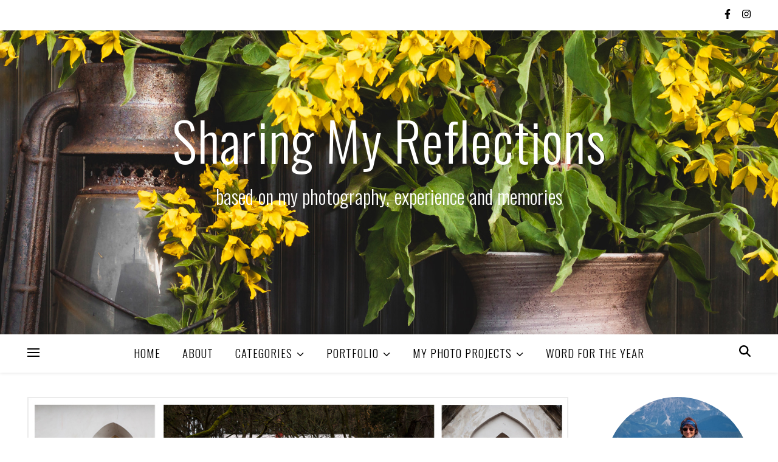

--- FILE ---
content_type: text/html; charset=UTF-8
request_url: https://sharingmyreflections.com/tag/beroun/
body_size: 20424
content:
<!DOCTYPE html>
<html lang="en-GB">
<head>
	<meta charset="UTF-8">
	<meta name="viewport" content="width=device-width, initial-scale=1.0, maximum-scale=1.0, user-scalable=no" />

	<title>Beroun &#8211; Sharing My Reflections</title>
<meta name='robots' content='max-image-preview:large' />
<link rel='dns-prefetch' href='//ws.sharethis.com' />
<link rel='dns-prefetch' href='//fonts.googleapis.com' />
<link rel="alternate" type="application/rss+xml" title="Sharing My Reflections &raquo; Feed" href="https://sharingmyreflections.com/feed/" />
<link rel="alternate" type="application/rss+xml" title="Sharing My Reflections &raquo; Comments Feed" href="https://sharingmyreflections.com/comments/feed/" />
<link rel="alternate" type="application/rss+xml" title="Sharing My Reflections &raquo; Beroun Tag Feed" href="https://sharingmyreflections.com/tag/beroun/feed/" />
<style id='wp-img-auto-sizes-contain-inline-css' type='text/css'>
img:is([sizes=auto i],[sizes^="auto," i]){contain-intrinsic-size:3000px 1500px}
/*# sourceURL=wp-img-auto-sizes-contain-inline-css */
</style>
<style id='wp-emoji-styles-inline-css' type='text/css'>

	img.wp-smiley, img.emoji {
		display: inline !important;
		border: none !important;
		box-shadow: none !important;
		height: 1em !important;
		width: 1em !important;
		margin: 0 0.07em !important;
		vertical-align: -0.1em !important;
		background: none !important;
		padding: 0 !important;
	}
/*# sourceURL=wp-emoji-styles-inline-css */
</style>
<style id='wp-block-library-inline-css' type='text/css'>
:root{--wp-block-synced-color:#7a00df;--wp-block-synced-color--rgb:122,0,223;--wp-bound-block-color:var(--wp-block-synced-color);--wp-editor-canvas-background:#ddd;--wp-admin-theme-color:#007cba;--wp-admin-theme-color--rgb:0,124,186;--wp-admin-theme-color-darker-10:#006ba1;--wp-admin-theme-color-darker-10--rgb:0,107,160.5;--wp-admin-theme-color-darker-20:#005a87;--wp-admin-theme-color-darker-20--rgb:0,90,135;--wp-admin-border-width-focus:2px}@media (min-resolution:192dpi){:root{--wp-admin-border-width-focus:1.5px}}.wp-element-button{cursor:pointer}:root .has-very-light-gray-background-color{background-color:#eee}:root .has-very-dark-gray-background-color{background-color:#313131}:root .has-very-light-gray-color{color:#eee}:root .has-very-dark-gray-color{color:#313131}:root .has-vivid-green-cyan-to-vivid-cyan-blue-gradient-background{background:linear-gradient(135deg,#00d084,#0693e3)}:root .has-purple-crush-gradient-background{background:linear-gradient(135deg,#34e2e4,#4721fb 50%,#ab1dfe)}:root .has-hazy-dawn-gradient-background{background:linear-gradient(135deg,#faaca8,#dad0ec)}:root .has-subdued-olive-gradient-background{background:linear-gradient(135deg,#fafae1,#67a671)}:root .has-atomic-cream-gradient-background{background:linear-gradient(135deg,#fdd79a,#004a59)}:root .has-nightshade-gradient-background{background:linear-gradient(135deg,#330968,#31cdcf)}:root .has-midnight-gradient-background{background:linear-gradient(135deg,#020381,#2874fc)}:root{--wp--preset--font-size--normal:16px;--wp--preset--font-size--huge:42px}.has-regular-font-size{font-size:1em}.has-larger-font-size{font-size:2.625em}.has-normal-font-size{font-size:var(--wp--preset--font-size--normal)}.has-huge-font-size{font-size:var(--wp--preset--font-size--huge)}.has-text-align-center{text-align:center}.has-text-align-left{text-align:left}.has-text-align-right{text-align:right}.has-fit-text{white-space:nowrap!important}#end-resizable-editor-section{display:none}.aligncenter{clear:both}.items-justified-left{justify-content:flex-start}.items-justified-center{justify-content:center}.items-justified-right{justify-content:flex-end}.items-justified-space-between{justify-content:space-between}.screen-reader-text{border:0;clip-path:inset(50%);height:1px;margin:-1px;overflow:hidden;padding:0;position:absolute;width:1px;word-wrap:normal!important}.screen-reader-text:focus{background-color:#ddd;clip-path:none;color:#444;display:block;font-size:1em;height:auto;left:5px;line-height:normal;padding:15px 23px 14px;text-decoration:none;top:5px;width:auto;z-index:100000}html :where(.has-border-color){border-style:solid}html :where([style*=border-top-color]){border-top-style:solid}html :where([style*=border-right-color]){border-right-style:solid}html :where([style*=border-bottom-color]){border-bottom-style:solid}html :where([style*=border-left-color]){border-left-style:solid}html :where([style*=border-width]){border-style:solid}html :where([style*=border-top-width]){border-top-style:solid}html :where([style*=border-right-width]){border-right-style:solid}html :where([style*=border-bottom-width]){border-bottom-style:solid}html :where([style*=border-left-width]){border-left-style:solid}html :where(img[class*=wp-image-]){height:auto;max-width:100%}:where(figure){margin:0 0 1em}html :where(.is-position-sticky){--wp-admin--admin-bar--position-offset:var(--wp-admin--admin-bar--height,0px)}@media screen and (max-width:600px){html :where(.is-position-sticky){--wp-admin--admin-bar--position-offset:0px}}

/*# sourceURL=wp-block-library-inline-css */
</style><style id='wp-block-categories-inline-css' type='text/css'>
.wp-block-categories{box-sizing:border-box}.wp-block-categories.alignleft{margin-right:2em}.wp-block-categories.alignright{margin-left:2em}.wp-block-categories.wp-block-categories-dropdown.aligncenter{text-align:center}.wp-block-categories .wp-block-categories__label{display:block;width:100%}
/*# sourceURL=https://sharingmyreflections.com/wp-includes/blocks/categories/style.min.css */
</style>
<style id='wp-block-gallery-inline-css' type='text/css'>
.blocks-gallery-grid:not(.has-nested-images),.wp-block-gallery:not(.has-nested-images){display:flex;flex-wrap:wrap;list-style-type:none;margin:0;padding:0}.blocks-gallery-grid:not(.has-nested-images) .blocks-gallery-image,.blocks-gallery-grid:not(.has-nested-images) .blocks-gallery-item,.wp-block-gallery:not(.has-nested-images) .blocks-gallery-image,.wp-block-gallery:not(.has-nested-images) .blocks-gallery-item{display:flex;flex-direction:column;flex-grow:1;justify-content:center;margin:0 1em 1em 0;position:relative;width:calc(50% - 1em)}.blocks-gallery-grid:not(.has-nested-images) .blocks-gallery-image:nth-of-type(2n),.blocks-gallery-grid:not(.has-nested-images) .blocks-gallery-item:nth-of-type(2n),.wp-block-gallery:not(.has-nested-images) .blocks-gallery-image:nth-of-type(2n),.wp-block-gallery:not(.has-nested-images) .blocks-gallery-item:nth-of-type(2n){margin-right:0}.blocks-gallery-grid:not(.has-nested-images) .blocks-gallery-image figure,.blocks-gallery-grid:not(.has-nested-images) .blocks-gallery-item figure,.wp-block-gallery:not(.has-nested-images) .blocks-gallery-image figure,.wp-block-gallery:not(.has-nested-images) .blocks-gallery-item figure{align-items:flex-end;display:flex;height:100%;justify-content:flex-start;margin:0}.blocks-gallery-grid:not(.has-nested-images) .blocks-gallery-image img,.blocks-gallery-grid:not(.has-nested-images) .blocks-gallery-item img,.wp-block-gallery:not(.has-nested-images) .blocks-gallery-image img,.wp-block-gallery:not(.has-nested-images) .blocks-gallery-item img{display:block;height:auto;max-width:100%;width:auto}.blocks-gallery-grid:not(.has-nested-images) .blocks-gallery-image figcaption,.blocks-gallery-grid:not(.has-nested-images) .blocks-gallery-item figcaption,.wp-block-gallery:not(.has-nested-images) .blocks-gallery-image figcaption,.wp-block-gallery:not(.has-nested-images) .blocks-gallery-item figcaption{background:linear-gradient(0deg,#000000b3,#0000004d 70%,#0000);bottom:0;box-sizing:border-box;color:#fff;font-size:.8em;margin:0;max-height:100%;overflow:auto;padding:3em .77em .7em;position:absolute;text-align:center;width:100%;z-index:2}.blocks-gallery-grid:not(.has-nested-images) .blocks-gallery-image figcaption img,.blocks-gallery-grid:not(.has-nested-images) .blocks-gallery-item figcaption img,.wp-block-gallery:not(.has-nested-images) .blocks-gallery-image figcaption img,.wp-block-gallery:not(.has-nested-images) .blocks-gallery-item figcaption img{display:inline}.blocks-gallery-grid:not(.has-nested-images) figcaption,.wp-block-gallery:not(.has-nested-images) figcaption{flex-grow:1}.blocks-gallery-grid:not(.has-nested-images).is-cropped .blocks-gallery-image a,.blocks-gallery-grid:not(.has-nested-images).is-cropped .blocks-gallery-image img,.blocks-gallery-grid:not(.has-nested-images).is-cropped .blocks-gallery-item a,.blocks-gallery-grid:not(.has-nested-images).is-cropped .blocks-gallery-item img,.wp-block-gallery:not(.has-nested-images).is-cropped .blocks-gallery-image a,.wp-block-gallery:not(.has-nested-images).is-cropped .blocks-gallery-image img,.wp-block-gallery:not(.has-nested-images).is-cropped .blocks-gallery-item a,.wp-block-gallery:not(.has-nested-images).is-cropped .blocks-gallery-item img{flex:1;height:100%;object-fit:cover;width:100%}.blocks-gallery-grid:not(.has-nested-images).columns-1 .blocks-gallery-image,.blocks-gallery-grid:not(.has-nested-images).columns-1 .blocks-gallery-item,.wp-block-gallery:not(.has-nested-images).columns-1 .blocks-gallery-image,.wp-block-gallery:not(.has-nested-images).columns-1 .blocks-gallery-item{margin-right:0;width:100%}@media (min-width:600px){.blocks-gallery-grid:not(.has-nested-images).columns-3 .blocks-gallery-image,.blocks-gallery-grid:not(.has-nested-images).columns-3 .blocks-gallery-item,.wp-block-gallery:not(.has-nested-images).columns-3 .blocks-gallery-image,.wp-block-gallery:not(.has-nested-images).columns-3 .blocks-gallery-item{margin-right:1em;width:calc(33.33333% - .66667em)}.blocks-gallery-grid:not(.has-nested-images).columns-4 .blocks-gallery-image,.blocks-gallery-grid:not(.has-nested-images).columns-4 .blocks-gallery-item,.wp-block-gallery:not(.has-nested-images).columns-4 .blocks-gallery-image,.wp-block-gallery:not(.has-nested-images).columns-4 .blocks-gallery-item{margin-right:1em;width:calc(25% - .75em)}.blocks-gallery-grid:not(.has-nested-images).columns-5 .blocks-gallery-image,.blocks-gallery-grid:not(.has-nested-images).columns-5 .blocks-gallery-item,.wp-block-gallery:not(.has-nested-images).columns-5 .blocks-gallery-image,.wp-block-gallery:not(.has-nested-images).columns-5 .blocks-gallery-item{margin-right:1em;width:calc(20% - .8em)}.blocks-gallery-grid:not(.has-nested-images).columns-6 .blocks-gallery-image,.blocks-gallery-grid:not(.has-nested-images).columns-6 .blocks-gallery-item,.wp-block-gallery:not(.has-nested-images).columns-6 .blocks-gallery-image,.wp-block-gallery:not(.has-nested-images).columns-6 .blocks-gallery-item{margin-right:1em;width:calc(16.66667% - .83333em)}.blocks-gallery-grid:not(.has-nested-images).columns-7 .blocks-gallery-image,.blocks-gallery-grid:not(.has-nested-images).columns-7 .blocks-gallery-item,.wp-block-gallery:not(.has-nested-images).columns-7 .blocks-gallery-image,.wp-block-gallery:not(.has-nested-images).columns-7 .blocks-gallery-item{margin-right:1em;width:calc(14.28571% - .85714em)}.blocks-gallery-grid:not(.has-nested-images).columns-8 .blocks-gallery-image,.blocks-gallery-grid:not(.has-nested-images).columns-8 .blocks-gallery-item,.wp-block-gallery:not(.has-nested-images).columns-8 .blocks-gallery-image,.wp-block-gallery:not(.has-nested-images).columns-8 .blocks-gallery-item{margin-right:1em;width:calc(12.5% - .875em)}.blocks-gallery-grid:not(.has-nested-images).columns-1 .blocks-gallery-image:nth-of-type(1n),.blocks-gallery-grid:not(.has-nested-images).columns-1 .blocks-gallery-item:nth-of-type(1n),.blocks-gallery-grid:not(.has-nested-images).columns-2 .blocks-gallery-image:nth-of-type(2n),.blocks-gallery-grid:not(.has-nested-images).columns-2 .blocks-gallery-item:nth-of-type(2n),.blocks-gallery-grid:not(.has-nested-images).columns-3 .blocks-gallery-image:nth-of-type(3n),.blocks-gallery-grid:not(.has-nested-images).columns-3 .blocks-gallery-item:nth-of-type(3n),.blocks-gallery-grid:not(.has-nested-images).columns-4 .blocks-gallery-image:nth-of-type(4n),.blocks-gallery-grid:not(.has-nested-images).columns-4 .blocks-gallery-item:nth-of-type(4n),.blocks-gallery-grid:not(.has-nested-images).columns-5 .blocks-gallery-image:nth-of-type(5n),.blocks-gallery-grid:not(.has-nested-images).columns-5 .blocks-gallery-item:nth-of-type(5n),.blocks-gallery-grid:not(.has-nested-images).columns-6 .blocks-gallery-image:nth-of-type(6n),.blocks-gallery-grid:not(.has-nested-images).columns-6 .blocks-gallery-item:nth-of-type(6n),.blocks-gallery-grid:not(.has-nested-images).columns-7 .blocks-gallery-image:nth-of-type(7n),.blocks-gallery-grid:not(.has-nested-images).columns-7 .blocks-gallery-item:nth-of-type(7n),.blocks-gallery-grid:not(.has-nested-images).columns-8 .blocks-gallery-image:nth-of-type(8n),.blocks-gallery-grid:not(.has-nested-images).columns-8 .blocks-gallery-item:nth-of-type(8n),.wp-block-gallery:not(.has-nested-images).columns-1 .blocks-gallery-image:nth-of-type(1n),.wp-block-gallery:not(.has-nested-images).columns-1 .blocks-gallery-item:nth-of-type(1n),.wp-block-gallery:not(.has-nested-images).columns-2 .blocks-gallery-image:nth-of-type(2n),.wp-block-gallery:not(.has-nested-images).columns-2 .blocks-gallery-item:nth-of-type(2n),.wp-block-gallery:not(.has-nested-images).columns-3 .blocks-gallery-image:nth-of-type(3n),.wp-block-gallery:not(.has-nested-images).columns-3 .blocks-gallery-item:nth-of-type(3n),.wp-block-gallery:not(.has-nested-images).columns-4 .blocks-gallery-image:nth-of-type(4n),.wp-block-gallery:not(.has-nested-images).columns-4 .blocks-gallery-item:nth-of-type(4n),.wp-block-gallery:not(.has-nested-images).columns-5 .blocks-gallery-image:nth-of-type(5n),.wp-block-gallery:not(.has-nested-images).columns-5 .blocks-gallery-item:nth-of-type(5n),.wp-block-gallery:not(.has-nested-images).columns-6 .blocks-gallery-image:nth-of-type(6n),.wp-block-gallery:not(.has-nested-images).columns-6 .blocks-gallery-item:nth-of-type(6n),.wp-block-gallery:not(.has-nested-images).columns-7 .blocks-gallery-image:nth-of-type(7n),.wp-block-gallery:not(.has-nested-images).columns-7 .blocks-gallery-item:nth-of-type(7n),.wp-block-gallery:not(.has-nested-images).columns-8 .blocks-gallery-image:nth-of-type(8n),.wp-block-gallery:not(.has-nested-images).columns-8 .blocks-gallery-item:nth-of-type(8n){margin-right:0}}.blocks-gallery-grid:not(.has-nested-images) .blocks-gallery-image:last-child,.blocks-gallery-grid:not(.has-nested-images) .blocks-gallery-item:last-child,.wp-block-gallery:not(.has-nested-images) .blocks-gallery-image:last-child,.wp-block-gallery:not(.has-nested-images) .blocks-gallery-item:last-child{margin-right:0}.blocks-gallery-grid:not(.has-nested-images).alignleft,.blocks-gallery-grid:not(.has-nested-images).alignright,.wp-block-gallery:not(.has-nested-images).alignleft,.wp-block-gallery:not(.has-nested-images).alignright{max-width:420px;width:100%}.blocks-gallery-grid:not(.has-nested-images).aligncenter .blocks-gallery-item figure,.wp-block-gallery:not(.has-nested-images).aligncenter .blocks-gallery-item figure{justify-content:center}.wp-block-gallery:not(.is-cropped) .blocks-gallery-item{align-self:flex-start}figure.wp-block-gallery.has-nested-images{align-items:normal}.wp-block-gallery.has-nested-images figure.wp-block-image:not(#individual-image){margin:0;width:calc(50% - var(--wp--style--unstable-gallery-gap, 16px)/2)}.wp-block-gallery.has-nested-images figure.wp-block-image{box-sizing:border-box;display:flex;flex-direction:column;flex-grow:1;justify-content:center;max-width:100%;position:relative}.wp-block-gallery.has-nested-images figure.wp-block-image>a,.wp-block-gallery.has-nested-images figure.wp-block-image>div{flex-direction:column;flex-grow:1;margin:0}.wp-block-gallery.has-nested-images figure.wp-block-image img{display:block;height:auto;max-width:100%!important;width:auto}.wp-block-gallery.has-nested-images figure.wp-block-image figcaption,.wp-block-gallery.has-nested-images figure.wp-block-image:has(figcaption):before{bottom:0;left:0;max-height:100%;position:absolute;right:0}.wp-block-gallery.has-nested-images figure.wp-block-image:has(figcaption):before{backdrop-filter:blur(3px);content:"";height:100%;-webkit-mask-image:linear-gradient(0deg,#000 20%,#0000);mask-image:linear-gradient(0deg,#000 20%,#0000);max-height:40%;pointer-events:none}.wp-block-gallery.has-nested-images figure.wp-block-image figcaption{box-sizing:border-box;color:#fff;font-size:13px;margin:0;overflow:auto;padding:1em;text-align:center;text-shadow:0 0 1.5px #000}.wp-block-gallery.has-nested-images figure.wp-block-image figcaption::-webkit-scrollbar{height:12px;width:12px}.wp-block-gallery.has-nested-images figure.wp-block-image figcaption::-webkit-scrollbar-track{background-color:initial}.wp-block-gallery.has-nested-images figure.wp-block-image figcaption::-webkit-scrollbar-thumb{background-clip:padding-box;background-color:initial;border:3px solid #0000;border-radius:8px}.wp-block-gallery.has-nested-images figure.wp-block-image figcaption:focus-within::-webkit-scrollbar-thumb,.wp-block-gallery.has-nested-images figure.wp-block-image figcaption:focus::-webkit-scrollbar-thumb,.wp-block-gallery.has-nested-images figure.wp-block-image figcaption:hover::-webkit-scrollbar-thumb{background-color:#fffc}.wp-block-gallery.has-nested-images figure.wp-block-image figcaption{scrollbar-color:#0000 #0000;scrollbar-gutter:stable both-edges;scrollbar-width:thin}.wp-block-gallery.has-nested-images figure.wp-block-image figcaption:focus,.wp-block-gallery.has-nested-images figure.wp-block-image figcaption:focus-within,.wp-block-gallery.has-nested-images figure.wp-block-image figcaption:hover{scrollbar-color:#fffc #0000}.wp-block-gallery.has-nested-images figure.wp-block-image figcaption{will-change:transform}@media (hover:none){.wp-block-gallery.has-nested-images figure.wp-block-image figcaption{scrollbar-color:#fffc #0000}}.wp-block-gallery.has-nested-images figure.wp-block-image figcaption{background:linear-gradient(0deg,#0006,#0000)}.wp-block-gallery.has-nested-images figure.wp-block-image figcaption img{display:inline}.wp-block-gallery.has-nested-images figure.wp-block-image figcaption a{color:inherit}.wp-block-gallery.has-nested-images figure.wp-block-image.has-custom-border img{box-sizing:border-box}.wp-block-gallery.has-nested-images figure.wp-block-image.has-custom-border>a,.wp-block-gallery.has-nested-images figure.wp-block-image.has-custom-border>div,.wp-block-gallery.has-nested-images figure.wp-block-image.is-style-rounded>a,.wp-block-gallery.has-nested-images figure.wp-block-image.is-style-rounded>div{flex:1 1 auto}.wp-block-gallery.has-nested-images figure.wp-block-image.has-custom-border figcaption,.wp-block-gallery.has-nested-images figure.wp-block-image.is-style-rounded figcaption{background:none;color:inherit;flex:initial;margin:0;padding:10px 10px 9px;position:relative;text-shadow:none}.wp-block-gallery.has-nested-images figure.wp-block-image.has-custom-border:before,.wp-block-gallery.has-nested-images figure.wp-block-image.is-style-rounded:before{content:none}.wp-block-gallery.has-nested-images figcaption{flex-basis:100%;flex-grow:1;text-align:center}.wp-block-gallery.has-nested-images:not(.is-cropped) figure.wp-block-image:not(#individual-image){margin-bottom:auto;margin-top:0}.wp-block-gallery.has-nested-images.is-cropped figure.wp-block-image:not(#individual-image){align-self:inherit}.wp-block-gallery.has-nested-images.is-cropped figure.wp-block-image:not(#individual-image)>a,.wp-block-gallery.has-nested-images.is-cropped figure.wp-block-image:not(#individual-image)>div:not(.components-drop-zone){display:flex}.wp-block-gallery.has-nested-images.is-cropped figure.wp-block-image:not(#individual-image) a,.wp-block-gallery.has-nested-images.is-cropped figure.wp-block-image:not(#individual-image) img{flex:1 0 0%;height:100%;object-fit:cover;width:100%}.wp-block-gallery.has-nested-images.columns-1 figure.wp-block-image:not(#individual-image){width:100%}@media (min-width:600px){.wp-block-gallery.has-nested-images.columns-3 figure.wp-block-image:not(#individual-image){width:calc(33.33333% - var(--wp--style--unstable-gallery-gap, 16px)*.66667)}.wp-block-gallery.has-nested-images.columns-4 figure.wp-block-image:not(#individual-image){width:calc(25% - var(--wp--style--unstable-gallery-gap, 16px)*.75)}.wp-block-gallery.has-nested-images.columns-5 figure.wp-block-image:not(#individual-image){width:calc(20% - var(--wp--style--unstable-gallery-gap, 16px)*.8)}.wp-block-gallery.has-nested-images.columns-6 figure.wp-block-image:not(#individual-image){width:calc(16.66667% - var(--wp--style--unstable-gallery-gap, 16px)*.83333)}.wp-block-gallery.has-nested-images.columns-7 figure.wp-block-image:not(#individual-image){width:calc(14.28571% - var(--wp--style--unstable-gallery-gap, 16px)*.85714)}.wp-block-gallery.has-nested-images.columns-8 figure.wp-block-image:not(#individual-image){width:calc(12.5% - var(--wp--style--unstable-gallery-gap, 16px)*.875)}.wp-block-gallery.has-nested-images.columns-default figure.wp-block-image:not(#individual-image){width:calc(33.33% - var(--wp--style--unstable-gallery-gap, 16px)*.66667)}.wp-block-gallery.has-nested-images.columns-default figure.wp-block-image:not(#individual-image):first-child:nth-last-child(2),.wp-block-gallery.has-nested-images.columns-default figure.wp-block-image:not(#individual-image):first-child:nth-last-child(2)~figure.wp-block-image:not(#individual-image){width:calc(50% - var(--wp--style--unstable-gallery-gap, 16px)*.5)}.wp-block-gallery.has-nested-images.columns-default figure.wp-block-image:not(#individual-image):first-child:last-child{width:100%}}.wp-block-gallery.has-nested-images.alignleft,.wp-block-gallery.has-nested-images.alignright{max-width:420px;width:100%}.wp-block-gallery.has-nested-images.aligncenter{justify-content:center}
/*# sourceURL=https://sharingmyreflections.com/wp-includes/blocks/gallery/style.min.css */
</style>
<style id='wp-block-image-inline-css' type='text/css'>
.wp-block-image>a,.wp-block-image>figure>a{display:inline-block}.wp-block-image img{box-sizing:border-box;height:auto;max-width:100%;vertical-align:bottom}@media not (prefers-reduced-motion){.wp-block-image img.hide{visibility:hidden}.wp-block-image img.show{animation:show-content-image .4s}}.wp-block-image[style*=border-radius] img,.wp-block-image[style*=border-radius]>a{border-radius:inherit}.wp-block-image.has-custom-border img{box-sizing:border-box}.wp-block-image.aligncenter{text-align:center}.wp-block-image.alignfull>a,.wp-block-image.alignwide>a{width:100%}.wp-block-image.alignfull img,.wp-block-image.alignwide img{height:auto;width:100%}.wp-block-image .aligncenter,.wp-block-image .alignleft,.wp-block-image .alignright,.wp-block-image.aligncenter,.wp-block-image.alignleft,.wp-block-image.alignright{display:table}.wp-block-image .aligncenter>figcaption,.wp-block-image .alignleft>figcaption,.wp-block-image .alignright>figcaption,.wp-block-image.aligncenter>figcaption,.wp-block-image.alignleft>figcaption,.wp-block-image.alignright>figcaption{caption-side:bottom;display:table-caption}.wp-block-image .alignleft{float:left;margin:.5em 1em .5em 0}.wp-block-image .alignright{float:right;margin:.5em 0 .5em 1em}.wp-block-image .aligncenter{margin-left:auto;margin-right:auto}.wp-block-image :where(figcaption){margin-bottom:1em;margin-top:.5em}.wp-block-image.is-style-circle-mask img{border-radius:9999px}@supports ((-webkit-mask-image:none) or (mask-image:none)) or (-webkit-mask-image:none){.wp-block-image.is-style-circle-mask img{border-radius:0;-webkit-mask-image:url('data:image/svg+xml;utf8,<svg viewBox="0 0 100 100" xmlns="http://www.w3.org/2000/svg"><circle cx="50" cy="50" r="50"/></svg>');mask-image:url('data:image/svg+xml;utf8,<svg viewBox="0 0 100 100" xmlns="http://www.w3.org/2000/svg"><circle cx="50" cy="50" r="50"/></svg>');mask-mode:alpha;-webkit-mask-position:center;mask-position:center;-webkit-mask-repeat:no-repeat;mask-repeat:no-repeat;-webkit-mask-size:contain;mask-size:contain}}:root :where(.wp-block-image.is-style-rounded img,.wp-block-image .is-style-rounded img){border-radius:9999px}.wp-block-image figure{margin:0}.wp-lightbox-container{display:flex;flex-direction:column;position:relative}.wp-lightbox-container img{cursor:zoom-in}.wp-lightbox-container img:hover+button{opacity:1}.wp-lightbox-container button{align-items:center;backdrop-filter:blur(16px) saturate(180%);background-color:#5a5a5a40;border:none;border-radius:4px;cursor:zoom-in;display:flex;height:20px;justify-content:center;opacity:0;padding:0;position:absolute;right:16px;text-align:center;top:16px;width:20px;z-index:100}@media not (prefers-reduced-motion){.wp-lightbox-container button{transition:opacity .2s ease}}.wp-lightbox-container button:focus-visible{outline:3px auto #5a5a5a40;outline:3px auto -webkit-focus-ring-color;outline-offset:3px}.wp-lightbox-container button:hover{cursor:pointer;opacity:1}.wp-lightbox-container button:focus{opacity:1}.wp-lightbox-container button:focus,.wp-lightbox-container button:hover,.wp-lightbox-container button:not(:hover):not(:active):not(.has-background){background-color:#5a5a5a40;border:none}.wp-lightbox-overlay{box-sizing:border-box;cursor:zoom-out;height:100vh;left:0;overflow:hidden;position:fixed;top:0;visibility:hidden;width:100%;z-index:100000}.wp-lightbox-overlay .close-button{align-items:center;cursor:pointer;display:flex;justify-content:center;min-height:40px;min-width:40px;padding:0;position:absolute;right:calc(env(safe-area-inset-right) + 16px);top:calc(env(safe-area-inset-top) + 16px);z-index:5000000}.wp-lightbox-overlay .close-button:focus,.wp-lightbox-overlay .close-button:hover,.wp-lightbox-overlay .close-button:not(:hover):not(:active):not(.has-background){background:none;border:none}.wp-lightbox-overlay .lightbox-image-container{height:var(--wp--lightbox-container-height);left:50%;overflow:hidden;position:absolute;top:50%;transform:translate(-50%,-50%);transform-origin:top left;width:var(--wp--lightbox-container-width);z-index:9999999999}.wp-lightbox-overlay .wp-block-image{align-items:center;box-sizing:border-box;display:flex;height:100%;justify-content:center;margin:0;position:relative;transform-origin:0 0;width:100%;z-index:3000000}.wp-lightbox-overlay .wp-block-image img{height:var(--wp--lightbox-image-height);min-height:var(--wp--lightbox-image-height);min-width:var(--wp--lightbox-image-width);width:var(--wp--lightbox-image-width)}.wp-lightbox-overlay .wp-block-image figcaption{display:none}.wp-lightbox-overlay button{background:none;border:none}.wp-lightbox-overlay .scrim{background-color:#fff;height:100%;opacity:.9;position:absolute;width:100%;z-index:2000000}.wp-lightbox-overlay.active{visibility:visible}@media not (prefers-reduced-motion){.wp-lightbox-overlay.active{animation:turn-on-visibility .25s both}.wp-lightbox-overlay.active img{animation:turn-on-visibility .35s both}.wp-lightbox-overlay.show-closing-animation:not(.active){animation:turn-off-visibility .35s both}.wp-lightbox-overlay.show-closing-animation:not(.active) img{animation:turn-off-visibility .25s both}.wp-lightbox-overlay.zoom.active{animation:none;opacity:1;visibility:visible}.wp-lightbox-overlay.zoom.active .lightbox-image-container{animation:lightbox-zoom-in .4s}.wp-lightbox-overlay.zoom.active .lightbox-image-container img{animation:none}.wp-lightbox-overlay.zoom.active .scrim{animation:turn-on-visibility .4s forwards}.wp-lightbox-overlay.zoom.show-closing-animation:not(.active){animation:none}.wp-lightbox-overlay.zoom.show-closing-animation:not(.active) .lightbox-image-container{animation:lightbox-zoom-out .4s}.wp-lightbox-overlay.zoom.show-closing-animation:not(.active) .lightbox-image-container img{animation:none}.wp-lightbox-overlay.zoom.show-closing-animation:not(.active) .scrim{animation:turn-off-visibility .4s forwards}}@keyframes show-content-image{0%{visibility:hidden}99%{visibility:hidden}to{visibility:visible}}@keyframes turn-on-visibility{0%{opacity:0}to{opacity:1}}@keyframes turn-off-visibility{0%{opacity:1;visibility:visible}99%{opacity:0;visibility:visible}to{opacity:0;visibility:hidden}}@keyframes lightbox-zoom-in{0%{transform:translate(calc((-100vw + var(--wp--lightbox-scrollbar-width))/2 + var(--wp--lightbox-initial-left-position)),calc(-50vh + var(--wp--lightbox-initial-top-position))) scale(var(--wp--lightbox-scale))}to{transform:translate(-50%,-50%) scale(1)}}@keyframes lightbox-zoom-out{0%{transform:translate(-50%,-50%) scale(1);visibility:visible}99%{visibility:visible}to{transform:translate(calc((-100vw + var(--wp--lightbox-scrollbar-width))/2 + var(--wp--lightbox-initial-left-position)),calc(-50vh + var(--wp--lightbox-initial-top-position))) scale(var(--wp--lightbox-scale));visibility:hidden}}
/*# sourceURL=https://sharingmyreflections.com/wp-includes/blocks/image/style.min.css */
</style>
<style id='wp-block-latest-posts-inline-css' type='text/css'>
.wp-block-latest-posts{box-sizing:border-box}.wp-block-latest-posts.alignleft{margin-right:2em}.wp-block-latest-posts.alignright{margin-left:2em}.wp-block-latest-posts.wp-block-latest-posts__list{list-style:none}.wp-block-latest-posts.wp-block-latest-posts__list li{clear:both;overflow-wrap:break-word}.wp-block-latest-posts.is-grid{display:flex;flex-wrap:wrap}.wp-block-latest-posts.is-grid li{margin:0 1.25em 1.25em 0;width:100%}@media (min-width:600px){.wp-block-latest-posts.columns-2 li{width:calc(50% - .625em)}.wp-block-latest-posts.columns-2 li:nth-child(2n){margin-right:0}.wp-block-latest-posts.columns-3 li{width:calc(33.33333% - .83333em)}.wp-block-latest-posts.columns-3 li:nth-child(3n){margin-right:0}.wp-block-latest-posts.columns-4 li{width:calc(25% - .9375em)}.wp-block-latest-posts.columns-4 li:nth-child(4n){margin-right:0}.wp-block-latest-posts.columns-5 li{width:calc(20% - 1em)}.wp-block-latest-posts.columns-5 li:nth-child(5n){margin-right:0}.wp-block-latest-posts.columns-6 li{width:calc(16.66667% - 1.04167em)}.wp-block-latest-posts.columns-6 li:nth-child(6n){margin-right:0}}:root :where(.wp-block-latest-posts.is-grid){padding:0}:root :where(.wp-block-latest-posts.wp-block-latest-posts__list){padding-left:0}.wp-block-latest-posts__post-author,.wp-block-latest-posts__post-date{display:block;font-size:.8125em}.wp-block-latest-posts__post-excerpt,.wp-block-latest-posts__post-full-content{margin-bottom:1em;margin-top:.5em}.wp-block-latest-posts__featured-image a{display:inline-block}.wp-block-latest-posts__featured-image img{height:auto;max-width:100%;width:auto}.wp-block-latest-posts__featured-image.alignleft{float:left;margin-right:1em}.wp-block-latest-posts__featured-image.alignright{float:right;margin-left:1em}.wp-block-latest-posts__featured-image.aligncenter{margin-bottom:1em;text-align:center}
/*# sourceURL=https://sharingmyreflections.com/wp-includes/blocks/latest-posts/style.min.css */
</style>
<style id='wp-block-paragraph-inline-css' type='text/css'>
.is-small-text{font-size:.875em}.is-regular-text{font-size:1em}.is-large-text{font-size:2.25em}.is-larger-text{font-size:3em}.has-drop-cap:not(:focus):first-letter{float:left;font-size:8.4em;font-style:normal;font-weight:100;line-height:.68;margin:.05em .1em 0 0;text-transform:uppercase}body.rtl .has-drop-cap:not(:focus):first-letter{float:none;margin-left:.1em}p.has-drop-cap.has-background{overflow:hidden}:root :where(p.has-background){padding:1.25em 2.375em}:where(p.has-text-color:not(.has-link-color)) a{color:inherit}p.has-text-align-left[style*="writing-mode:vertical-lr"],p.has-text-align-right[style*="writing-mode:vertical-rl"]{rotate:180deg}
/*# sourceURL=https://sharingmyreflections.com/wp-includes/blocks/paragraph/style.min.css */
</style>
<style id='global-styles-inline-css' type='text/css'>
:root{--wp--preset--aspect-ratio--square: 1;--wp--preset--aspect-ratio--4-3: 4/3;--wp--preset--aspect-ratio--3-4: 3/4;--wp--preset--aspect-ratio--3-2: 3/2;--wp--preset--aspect-ratio--2-3: 2/3;--wp--preset--aspect-ratio--16-9: 16/9;--wp--preset--aspect-ratio--9-16: 9/16;--wp--preset--color--black: #000000;--wp--preset--color--cyan-bluish-gray: #abb8c3;--wp--preset--color--white: #ffffff;--wp--preset--color--pale-pink: #f78da7;--wp--preset--color--vivid-red: #cf2e2e;--wp--preset--color--luminous-vivid-orange: #ff6900;--wp--preset--color--luminous-vivid-amber: #fcb900;--wp--preset--color--light-green-cyan: #7bdcb5;--wp--preset--color--vivid-green-cyan: #00d084;--wp--preset--color--pale-cyan-blue: #8ed1fc;--wp--preset--color--vivid-cyan-blue: #0693e3;--wp--preset--color--vivid-purple: #9b51e0;--wp--preset--gradient--vivid-cyan-blue-to-vivid-purple: linear-gradient(135deg,rgb(6,147,227) 0%,rgb(155,81,224) 100%);--wp--preset--gradient--light-green-cyan-to-vivid-green-cyan: linear-gradient(135deg,rgb(122,220,180) 0%,rgb(0,208,130) 100%);--wp--preset--gradient--luminous-vivid-amber-to-luminous-vivid-orange: linear-gradient(135deg,rgb(252,185,0) 0%,rgb(255,105,0) 100%);--wp--preset--gradient--luminous-vivid-orange-to-vivid-red: linear-gradient(135deg,rgb(255,105,0) 0%,rgb(207,46,46) 100%);--wp--preset--gradient--very-light-gray-to-cyan-bluish-gray: linear-gradient(135deg,rgb(238,238,238) 0%,rgb(169,184,195) 100%);--wp--preset--gradient--cool-to-warm-spectrum: linear-gradient(135deg,rgb(74,234,220) 0%,rgb(151,120,209) 20%,rgb(207,42,186) 40%,rgb(238,44,130) 60%,rgb(251,105,98) 80%,rgb(254,248,76) 100%);--wp--preset--gradient--blush-light-purple: linear-gradient(135deg,rgb(255,206,236) 0%,rgb(152,150,240) 100%);--wp--preset--gradient--blush-bordeaux: linear-gradient(135deg,rgb(254,205,165) 0%,rgb(254,45,45) 50%,rgb(107,0,62) 100%);--wp--preset--gradient--luminous-dusk: linear-gradient(135deg,rgb(255,203,112) 0%,rgb(199,81,192) 50%,rgb(65,88,208) 100%);--wp--preset--gradient--pale-ocean: linear-gradient(135deg,rgb(255,245,203) 0%,rgb(182,227,212) 50%,rgb(51,167,181) 100%);--wp--preset--gradient--electric-grass: linear-gradient(135deg,rgb(202,248,128) 0%,rgb(113,206,126) 100%);--wp--preset--gradient--midnight: linear-gradient(135deg,rgb(2,3,129) 0%,rgb(40,116,252) 100%);--wp--preset--font-size--small: 13px;--wp--preset--font-size--medium: 20px;--wp--preset--font-size--large: 36px;--wp--preset--font-size--x-large: 42px;--wp--preset--spacing--20: 0.44rem;--wp--preset--spacing--30: 0.67rem;--wp--preset--spacing--40: 1rem;--wp--preset--spacing--50: 1.5rem;--wp--preset--spacing--60: 2.25rem;--wp--preset--spacing--70: 3.38rem;--wp--preset--spacing--80: 5.06rem;--wp--preset--shadow--natural: 6px 6px 9px rgba(0, 0, 0, 0.2);--wp--preset--shadow--deep: 12px 12px 50px rgba(0, 0, 0, 0.4);--wp--preset--shadow--sharp: 6px 6px 0px rgba(0, 0, 0, 0.2);--wp--preset--shadow--outlined: 6px 6px 0px -3px rgb(255, 255, 255), 6px 6px rgb(0, 0, 0);--wp--preset--shadow--crisp: 6px 6px 0px rgb(0, 0, 0);}:where(.is-layout-flex){gap: 0.5em;}:where(.is-layout-grid){gap: 0.5em;}body .is-layout-flex{display: flex;}.is-layout-flex{flex-wrap: wrap;align-items: center;}.is-layout-flex > :is(*, div){margin: 0;}body .is-layout-grid{display: grid;}.is-layout-grid > :is(*, div){margin: 0;}:where(.wp-block-columns.is-layout-flex){gap: 2em;}:where(.wp-block-columns.is-layout-grid){gap: 2em;}:where(.wp-block-post-template.is-layout-flex){gap: 1.25em;}:where(.wp-block-post-template.is-layout-grid){gap: 1.25em;}.has-black-color{color: var(--wp--preset--color--black) !important;}.has-cyan-bluish-gray-color{color: var(--wp--preset--color--cyan-bluish-gray) !important;}.has-white-color{color: var(--wp--preset--color--white) !important;}.has-pale-pink-color{color: var(--wp--preset--color--pale-pink) !important;}.has-vivid-red-color{color: var(--wp--preset--color--vivid-red) !important;}.has-luminous-vivid-orange-color{color: var(--wp--preset--color--luminous-vivid-orange) !important;}.has-luminous-vivid-amber-color{color: var(--wp--preset--color--luminous-vivid-amber) !important;}.has-light-green-cyan-color{color: var(--wp--preset--color--light-green-cyan) !important;}.has-vivid-green-cyan-color{color: var(--wp--preset--color--vivid-green-cyan) !important;}.has-pale-cyan-blue-color{color: var(--wp--preset--color--pale-cyan-blue) !important;}.has-vivid-cyan-blue-color{color: var(--wp--preset--color--vivid-cyan-blue) !important;}.has-vivid-purple-color{color: var(--wp--preset--color--vivid-purple) !important;}.has-black-background-color{background-color: var(--wp--preset--color--black) !important;}.has-cyan-bluish-gray-background-color{background-color: var(--wp--preset--color--cyan-bluish-gray) !important;}.has-white-background-color{background-color: var(--wp--preset--color--white) !important;}.has-pale-pink-background-color{background-color: var(--wp--preset--color--pale-pink) !important;}.has-vivid-red-background-color{background-color: var(--wp--preset--color--vivid-red) !important;}.has-luminous-vivid-orange-background-color{background-color: var(--wp--preset--color--luminous-vivid-orange) !important;}.has-luminous-vivid-amber-background-color{background-color: var(--wp--preset--color--luminous-vivid-amber) !important;}.has-light-green-cyan-background-color{background-color: var(--wp--preset--color--light-green-cyan) !important;}.has-vivid-green-cyan-background-color{background-color: var(--wp--preset--color--vivid-green-cyan) !important;}.has-pale-cyan-blue-background-color{background-color: var(--wp--preset--color--pale-cyan-blue) !important;}.has-vivid-cyan-blue-background-color{background-color: var(--wp--preset--color--vivid-cyan-blue) !important;}.has-vivid-purple-background-color{background-color: var(--wp--preset--color--vivid-purple) !important;}.has-black-border-color{border-color: var(--wp--preset--color--black) !important;}.has-cyan-bluish-gray-border-color{border-color: var(--wp--preset--color--cyan-bluish-gray) !important;}.has-white-border-color{border-color: var(--wp--preset--color--white) !important;}.has-pale-pink-border-color{border-color: var(--wp--preset--color--pale-pink) !important;}.has-vivid-red-border-color{border-color: var(--wp--preset--color--vivid-red) !important;}.has-luminous-vivid-orange-border-color{border-color: var(--wp--preset--color--luminous-vivid-orange) !important;}.has-luminous-vivid-amber-border-color{border-color: var(--wp--preset--color--luminous-vivid-amber) !important;}.has-light-green-cyan-border-color{border-color: var(--wp--preset--color--light-green-cyan) !important;}.has-vivid-green-cyan-border-color{border-color: var(--wp--preset--color--vivid-green-cyan) !important;}.has-pale-cyan-blue-border-color{border-color: var(--wp--preset--color--pale-cyan-blue) !important;}.has-vivid-cyan-blue-border-color{border-color: var(--wp--preset--color--vivid-cyan-blue) !important;}.has-vivid-purple-border-color{border-color: var(--wp--preset--color--vivid-purple) !important;}.has-vivid-cyan-blue-to-vivid-purple-gradient-background{background: var(--wp--preset--gradient--vivid-cyan-blue-to-vivid-purple) !important;}.has-light-green-cyan-to-vivid-green-cyan-gradient-background{background: var(--wp--preset--gradient--light-green-cyan-to-vivid-green-cyan) !important;}.has-luminous-vivid-amber-to-luminous-vivid-orange-gradient-background{background: var(--wp--preset--gradient--luminous-vivid-amber-to-luminous-vivid-orange) !important;}.has-luminous-vivid-orange-to-vivid-red-gradient-background{background: var(--wp--preset--gradient--luminous-vivid-orange-to-vivid-red) !important;}.has-very-light-gray-to-cyan-bluish-gray-gradient-background{background: var(--wp--preset--gradient--very-light-gray-to-cyan-bluish-gray) !important;}.has-cool-to-warm-spectrum-gradient-background{background: var(--wp--preset--gradient--cool-to-warm-spectrum) !important;}.has-blush-light-purple-gradient-background{background: var(--wp--preset--gradient--blush-light-purple) !important;}.has-blush-bordeaux-gradient-background{background: var(--wp--preset--gradient--blush-bordeaux) !important;}.has-luminous-dusk-gradient-background{background: var(--wp--preset--gradient--luminous-dusk) !important;}.has-pale-ocean-gradient-background{background: var(--wp--preset--gradient--pale-ocean) !important;}.has-electric-grass-gradient-background{background: var(--wp--preset--gradient--electric-grass) !important;}.has-midnight-gradient-background{background: var(--wp--preset--gradient--midnight) !important;}.has-small-font-size{font-size: var(--wp--preset--font-size--small) !important;}.has-medium-font-size{font-size: var(--wp--preset--font-size--medium) !important;}.has-large-font-size{font-size: var(--wp--preset--font-size--large) !important;}.has-x-large-font-size{font-size: var(--wp--preset--font-size--x-large) !important;}
/*# sourceURL=global-styles-inline-css */
</style>
<style id='core-block-supports-inline-css' type='text/css'>
.wp-block-gallery.wp-block-gallery-1{--wp--style--unstable-gallery-gap:var( --wp--style--gallery-gap-default, var( --gallery-block--gutter-size, var( --wp--style--block-gap, 0.5em ) ) );gap:var( --wp--style--gallery-gap-default, var( --gallery-block--gutter-size, var( --wp--style--block-gap, 0.5em ) ) );}.wp-block-gallery.wp-block-gallery-2{--wp--style--unstable-gallery-gap:var( --wp--style--gallery-gap-default, var( --gallery-block--gutter-size, var( --wp--style--block-gap, 0.5em ) ) );gap:var( --wp--style--gallery-gap-default, var( --gallery-block--gutter-size, var( --wp--style--block-gap, 0.5em ) ) );}
/*# sourceURL=core-block-supports-inline-css */
</style>

<style id='classic-theme-styles-inline-css' type='text/css'>
/*! This file is auto-generated */
.wp-block-button__link{color:#fff;background-color:#32373c;border-radius:9999px;box-shadow:none;text-decoration:none;padding:calc(.667em + 2px) calc(1.333em + 2px);font-size:1.125em}.wp-block-file__button{background:#32373c;color:#fff;text-decoration:none}
/*# sourceURL=/wp-includes/css/classic-themes.min.css */
</style>
<link rel='stylesheet' id='responsive-lightbox-tosrus-css' href='https://sharingmyreflections.com/wp-content/plugins/responsive-lightbox/assets/tosrus/jquery.tosrus.min.css?ver=2.5.0' type='text/css' media='all' />
<link rel='stylesheet' id='ashe-style-css' href='https://sharingmyreflections.com/wp-content/themes/ashe-pro-premium/style.css?ver=3.5.9' type='text/css' media='all' />
<link rel='stylesheet' id='ashe-responsive-css' href='https://sharingmyreflections.com/wp-content/themes/ashe-pro-premium/assets/css/responsive.css?ver=3.5.9' type='text/css' media='all' />
<link rel='stylesheet' id='fontello-css' href='https://sharingmyreflections.com/wp-content/themes/ashe-pro-premium/assets/css/fontello.css?ver=3.5.4' type='text/css' media='all' />
<link rel='stylesheet' id='slick-css' href='https://sharingmyreflections.com/wp-content/themes/ashe-pro-premium/assets/css/slick.css?ver=6.9' type='text/css' media='all' />
<link rel='stylesheet' id='scrollbar-css' href='https://sharingmyreflections.com/wp-content/themes/ashe-pro-premium/assets/css/perfect-scrollbar.css?ver=6.9' type='text/css' media='all' />
<link rel='stylesheet' id='ashe_enqueue_Oswald-css' href='https://fonts.googleapis.com/css?family=Oswald%3A100%2C200%2C300%2C400%2C500%2C600%2C700%2C800%2C900&#038;ver=1.0.0' type='text/css' media='all' />
<link rel='stylesheet' id='ashe_enqueue_Epilogue-css' href='https://fonts.googleapis.com/css?family=Epilogue%3A100%2C200%2C300%2C400%2C500%2C600%2C700%2C800%2C900&#038;ver=1.0.0' type='text/css' media='all' />
<script type="text/javascript" src="https://sharingmyreflections.com/wp-includes/js/jquery/jquery.min.js?ver=3.7.1" id="jquery-core-js"></script>
<script type="text/javascript" src="https://sharingmyreflections.com/wp-includes/js/jquery/jquery-migrate.min.js?ver=3.4.1" id="jquery-migrate-js"></script>
<script type="text/javascript" src="https://sharingmyreflections.com/wp-content/plugins/responsive-lightbox/assets/dompurify/purify.min.js?ver=3.3.1" id="dompurify-js"></script>
<script type="text/javascript" id="responsive-lightbox-sanitizer-js-before">
/* <![CDATA[ */
window.RLG = window.RLG || {}; window.RLG.sanitizeAllowedHosts = ["youtube.com","www.youtube.com","youtu.be","vimeo.com","player.vimeo.com"];
//# sourceURL=responsive-lightbox-sanitizer-js-before
/* ]]> */
</script>
<script type="text/javascript" src="https://sharingmyreflections.com/wp-content/plugins/responsive-lightbox/js/sanitizer.js?ver=2.7.0" id="responsive-lightbox-sanitizer-js"></script>
<script type="text/javascript" src="https://sharingmyreflections.com/wp-content/plugins/responsive-lightbox/assets/tosrus/jquery.tosrus.min.js?ver=2.5.0" id="responsive-lightbox-tosrus-js"></script>
<script type="text/javascript" src="https://sharingmyreflections.com/wp-includes/js/underscore.min.js?ver=1.13.7" id="underscore-js"></script>
<script type="text/javascript" src="https://sharingmyreflections.com/wp-content/plugins/responsive-lightbox/assets/infinitescroll/infinite-scroll.pkgd.min.js?ver=4.0.1" id="responsive-lightbox-infinite-scroll-js"></script>
<script type="text/javascript" id="responsive-lightbox-js-before">
/* <![CDATA[ */
var rlArgs = {"script":"tosrus","selector":"lightbox","customEvents":"","activeGalleries":true,"effect":"fade","infinite":true,"keys":true,"autoplay":false,"pauseOnHover":false,"timeout":4000,"pagination":true,"paginationType":"thumbnails","closeOnClick":false,"woocommerce_gallery":false,"ajaxurl":"https:\/\/sharingmyreflections.com\/wp-admin\/admin-ajax.php","nonce":"2219f6ecd4","preview":false,"postId":2439,"scriptExtension":false};

//# sourceURL=responsive-lightbox-js-before
/* ]]> */
</script>
<script type="text/javascript" src="https://sharingmyreflections.com/wp-content/plugins/responsive-lightbox/js/front.js?ver=2.7.0" id="responsive-lightbox-js"></script>
<script id='st_insights_js' type="text/javascript" src="https://ws.sharethis.com/button/st_insights.js?publisher=eba0f3ba-f9ab-408c-bc68-c28af5afe749&amp;product=feather&amp;ver=1762900759" id="feather-sharethis-js"></script>
<link rel="https://api.w.org/" href="https://sharingmyreflections.com/wp-json/" /><link rel="alternate" title="JSON" type="application/json" href="https://sharingmyreflections.com/wp-json/wp/v2/tags/243" /><link rel="EditURI" type="application/rsd+xml" title="RSD" href="https://sharingmyreflections.com/xmlrpc.php?rsd" />
<meta name="generator" content="WordPress 6.9" />

		<!-- GA Google Analytics @ https://m0n.co/ga -->
		<script async src="https://www.googletagmanager.com/gtag/js?id=G-H5E8XD9MRH"></script>
		<script>
			window.dataLayer = window.dataLayer || [];
			function gtag(){dataLayer.push(arguments);}
			gtag('js', new Date());
			gtag('config', 'G-H5E8XD9MRH');
		</script>

	<meta property="og:image" content="https://sharingmyreflections.com/wp-content/uploads/2021/01/header-blog.jpg"/><meta property="og:title" content="Sharing My Reflections"/><meta property="og:description" content="based on my photography, experience and memories" /><meta property="og:url" content="https://sharingmyreflections.com/" /><meta property="og:type" content="website"><meta property="og:locale" content="en_gb" /><meta property="og:site_name" content="Sharing My Reflections"/><style id="ashe_dynamic_css">#top-bar,#top-menu .sub-menu {background-color: #ffffff;}#top-bar a {color: #000000;}#top-menu .sub-menu,#top-menu .sub-menu a {border-color: rgba(0,0,0, 0.05);}#top-bar a:hover,#top-bar li.current-menu-item > a,#top-bar li.current-menu-ancestor > a,#top-bar .sub-menu li.current-menu-item > a,#top-bar .sub-menu li.current-menu-ancestor> a {color: #dd3333;}.header-logo a,.site-description {color: #ffffff;}.entry-header {background-color: #ffffff;}#main-nav,#main-menu .sub-menu,#main-nav #s {background-color: #ffffff;}#main-nav a,#main-nav .svg-inline--fa,#main-nav #s,.instagram-title h2 {color: #000000;}.main-nav-sidebar span,.mobile-menu-btn span {background-color: #000000;}#main-nav {box-shadow: 0px 1px 5px rgba(0,0,0, 0.1);}#main-menu .sub-menu,#main-menu .sub-menu a {border-color: rgba(0,0,0, 0.05);}#main-nav #s::-webkit-input-placeholder { /* Chrome/Opera/Safari */color: rgba(0,0,0, 0.7);}#main-nav #s::-moz-placeholder { /* Firefox 19+ */color: rgba(0,0,0, 0.7);}#main-nav #s:-ms-input-placeholder { /* IE 10+ */color: rgba(0,0,0, 0.7);}#main-nav #s:-moz-placeholder { /* Firefox 18- */color: rgba(0,0,0, 0.7);}#main-nav a:hover,#main-nav .svg-inline--fa:hover,#main-nav li.current-menu-item > a,#main-nav li.current-menu-ancestor > a,#main-nav .sub-menu li.current-menu-item > a,#main-nav .sub-menu li.current-menu-ancestor> a {color: #dd3333;}.main-nav-sidebar:hover span,.mobile-menu-btn:hover span {background-color: #dd3333;}/* Background */.sidebar-alt,.main-content,.featured-slider-area,#featured-links,.page-content select,.page-content input,.page-content textarea {background-color: #ffffff;}.page-content #featured-links h6,.instagram-title h2 {background-color: rgba(255,255,255, 0.85);}.ashe_promo_box_widget h6 {background-color: #ffffff;}.ashe_promo_box_widget .promo-box:after{border-color: #ffffff;}/* Text */.page-content,.page-content select,.page-content input,.page-content textarea,.page-content .post-author a,.page-content .ashe-widget a,.page-content .comment-author,.page-content #featured-links h6,.ashe_promo_box_widget h6 {color: #464646;}/* Title */.page-content h1,.page-content h2,.page-content h3,.page-content h4,.page-content h5,.page-content h6,.page-content .post-title a,.page-content .author-description h4 a,.page-content .related-posts h4 a,.page-content .blog-pagination .previous-page a,.page-content .blog-pagination .next-page a,blockquote,.page-content .post-share a {color: #030303;}.sidebar-alt-close-btn span {background-color: #030303;}.page-content .post-title a:hover {color: rgba(3,3,3, 0.75);}/* Meta */.page-content .post-date,.page-content .post-comments,.page-content .meta-sep,.page-content .post-author,.page-content [data-layout*="list"] .post-author a,.page-content .related-post-date,.page-content .comment-meta a,.page-content .author-share a,.page-content .post-tags a,.page-content .tagcloud a,.widget_categories li,.widget_archive li,.ashe-subscribe-text p,.rpwwt-post-author,.rpwwt-post-categories,.rpwwt-post-date,.rpwwt-post-comments-number {color: #a8a8a8;}.page-content input::-webkit-input-placeholder { /* Chrome/Opera/Safari */color: #a8a8a8;}.page-content input::-moz-placeholder { /* Firefox 19+ */color: #a8a8a8;}.page-content input:-ms-input-placeholder { /* IE 10+ */color: #a8a8a8;}.page-content input:-moz-placeholder { /* Firefox 18- */color: #a8a8a8;}/* Accent */.page-content a,.post-categories,#page-wrap .ashe-widget.widget_text a,#page-wrap .ashe-widget.ashe_author_widget a {color: #e23131;}/* Disable TMP.page-content .elementor a,.page-content .elementor a:hover {color: inherit;}*/.ps-container > .ps-scrollbar-y-rail > .ps-scrollbar-y {background: #e23131;}.page-content a:hover {color: rgba(226,49,49, 0.8);}blockquote {border-color: #e23131;}.slide-caption {color: #ffffff;background: #e23131;}/* Selection */::-moz-selection {color: #ffffff;background: #990000;}::selection {color: #ffffff;background: #990000;}.page-content .wprm-rating-star svg polygon {stroke: #e23131;}.page-content .wprm-rating-star-full svg polygon,.page-content .wprm-comment-rating svg path,.page-content .comment-form-wprm-rating svg path{fill: #e23131;}/* Border */.page-content .post-footer,[data-layout*="list"] .blog-grid > li,.page-content .author-description,.page-content .related-posts,.page-content .entry-comments,.page-content .ashe-widget li,.page-content #wp-calendar,.page-content #wp-calendar caption,.page-content #wp-calendar tbody td,.page-content .widget_nav_menu li a,.page-content .widget_pages li a,.page-content .tagcloud a,.page-content select,.page-content input,.page-content textarea,.widget-title h2:before,.widget-title h2:after,.post-tags a,.gallery-caption,.wp-caption-text,table tr,table th,table td,pre,.page-content .wprm-recipe-instruction {border-color: #e0e0e0;}.page-content .wprm-recipe {box-shadow: 0 0 3px 1px #e0e0e0;}hr {background-color: #e0e0e0;}.wprm-recipe-details-container,.wprm-recipe-notes-container p {background-color: rgba(224,224,224, 0.4);}/* Buttons */.widget_search .svg-fa-wrap,.widget_search #searchsubmit,.single-navigation i,.page-content input.submit,.page-content .blog-pagination.numeric a,.page-content .blog-pagination.load-more a,.page-content .mc4wp-form-fields input[type="submit"],.page-content .widget_wysija input[type="submit"],.page-content .post-password-form input[type="submit"],.page-content .wpcf7 [type="submit"],.page-content .wprm-recipe-print,.page-content .wprm-jump-to-recipe-shortcode,.page-content .wprm-print-recipe-shortcode {color: #ffffff;background-color: #333333;}.single-navigation i:hover,.page-content input.submit:hover,.ashe-boxed-style .page-content input.submit:hover,.page-content .blog-pagination.numeric a:hover,.ashe-boxed-style .page-content .blog-pagination.numeric a:hover,.page-content .blog-pagination.numeric span,.page-content .blog-pagination.load-more a:hover,.ashe-boxed-style .page-content .blog-pagination.load-more a:hover,.page-content .mc4wp-form-fields input[type="submit"]:hover,.page-content .widget_wysija input[type="submit"]:hover,.page-content .post-password-form input[type="submit"]:hover,.page-content .wpcf7 [type="submit"]:hover,.page-content .wprm-recipe-print:hover,.page-content .wprm-jump-to-recipe-shortcode:hover,.page-content .wprm-print-recipe-shortcode:hover {color: #ffffff;background-color: #dd3333;}/* Image Overlay */.image-overlay,#infscr-loading,.page-content h4.image-overlay,.image-overlay a,.post-slider .prev-arrow,.post-slider .next-arrow,.header-slider-prev-arrow,.header-slider-next-arrow,.page-content .image-overlay a,#featured-slider .slick-arrow,#featured-slider .slider-dots,.header-slider-dots {color: #ffffff;}.image-overlay,#infscr-loading,.page-content h4.image-overlay {background-color: rgba(124,124,124, 0.3);}/* Background */#page-footer,#page-footer select,#page-footer input,#page-footer textarea {background-color: #ffffff;}/* Text */#page-footer,#page-footer a,#page-footer select,#page-footer input,#page-footer textarea {color: #333333;}/* Title */#page-footer h1,#page-footer h2,#page-footer h3,#page-footer h4,#page-footer h5,#page-footer h6 {color: #111111;}/* Accent */#page-footer a:hover {color: #dd3333;}/* Border */#page-footer a,#page-footer .ashe-widget li,#page-footer #wp-calendar,#page-footer #wp-calendar caption,#page-footer #wp-calendar th,#page-footer #wp-calendar td,#page-footer .widget_nav_menu li a,#page-footer select,#page-footer input,#page-footer textarea,#page-footer .widget-title h2:before,#page-footer .widget-title h2:after,.footer-widgets,.category-description,.tag-description {border-color: #e0dbdb;}#page-footer hr {background-color: #e0dbdb;}.ashe-preloader-wrap {background-color: #333333;}@media screen and ( max-width: 768px ) {.mini-logo a {max-width: 60px !important;} }@media screen and ( max-width: 768px ) {.featured-slider-area {display: none;}}@media screen and ( max-width: 768px ) {#featured-links {display: none;}}@media screen and ( max-width: 640px ) {.related-posts {display: none;}}.header-logo a {font-family: 'Oswald';font-size: 88px;line-height: 120px;letter-spacing: 1px;font-weight: 300;}.site-description {font-family: 'Oswald';}.header-logo .site-description {font-size: 32px;}#top-menu li a {font-family: 'Oswald';font-size: 16px;line-height: 50px;letter-spacing: 0.8px;font-weight: 300;}.top-bar-socials a {font-size: 16px;line-height: 50px;}#top-bar .mobile-menu-btn {line-height: 50px;}#top-menu .sub-menu > li > a {font-size: 14px;line-height: 3.7;letter-spacing: 0.8px;}@media screen and ( max-width: 979px ) {.top-bar-socials {float: none !important;}.top-bar-socials a {line-height: 40px !important;}}#main-menu li a,.mobile-menu-btn a {font-family: 'Oswald';font-size: 19px;line-height: 60px;letter-spacing: 1px;font-weight: 300;}#mobile-menu li {font-family: 'Oswald';font-size: 19px;line-height: 3.4;letter-spacing: 1px;font-weight: 300;}.main-nav-search,#main-nav #s,.dark-mode-switcher,.main-nav-socials-trigger {font-size: 19px;line-height: 60px;}#main-nav #s {line-height: 61px;}#main-menu li.menu-item-has-children>a:after {font-size: 19px;}#main-nav {min-height:60px;}.main-nav-sidebar,.mini-logo {height:60px;}#main-menu .sub-menu > li > a,#mobile-menu .sub-menu > li {font-size: 15px;line-height: 3.8;letter-spacing: 0.8px;}.mobile-menu-btn {font-size: 23px;line-height: 60px;}.main-nav-socials a {font-size: 17px;line-height: 60px;}#top-menu li a,#main-menu li a,#mobile-menu li,.mobile-menu-btn a {text-transform: uppercase;}.main-nav-sidebar span {width: 20px;margin-bottom: 4px;}.post-meta,#wp-calendar thead th,#wp-calendar caption,h1,h2,h3,h4,h5,h6,blockquote p,#reply-title,#reply-title a {font-family: 'Oswald';}/* font size 40px */h1 {font-size: 40px;}/* font size 36px */h2 {font-size: 36px;}/* font size 30px */h3 {font-size: 30px;}/* font size 24px */h4 {font-size: 24px;}/* font size 22px */h5,.page-content .wprm-recipe-name,.page-content .wprm-recipe-header {font-size: 22px;}/* font size 20px */h6 {font-size: 20px;}/* font size 19px */blockquote p {font-size: 19px;}/* font size 18px */.related-posts h4 a {font-size: 18px;}/* font size 16px */.author-description h4,.category-description h4,.tag-description h4,#reply-title,#reply-title a,.comment-title,.widget-title h2,.ashe_author_widget h3 {font-size: 16px;}.post-title,.page-title {line-height: 44px;}/* letter spacing 0.5px */.slider-title,.post-title,.page-title,.related-posts h4 a {letter-spacing: 0.2px;}/* letter spacing 1.5px */.widget-title h2,.author-description h4,.category-description h4,.tag-description h4,.comment-title,#reply-title,#reply-title a,.ashe_author_widget h3 {letter-spacing: 1.2px;}/* letter spacing 2px */.related-posts h3 {letter-spacing: 1.7px;}/* font weight */h1,h2,h3,h4,h5,h6 {font-weight: 300;}h1,h2,h3,h4,h5,h6 {font-style: normal;}h1,h2,h3,h4,h5,h6 {text-transform: none;}body,.page-404 h2,#featured-links h6,.ashe_promo_box_widget h6,.comment-author,.related-posts h3,.instagram-title h2,input,textarea,select,.no-result-found h1,.ashe-subscribe-text h4,.widget_wysija_cont .updated,.widget_wysija_cont .error,.widget_wysija_cont .xdetailed-errors {font-family: 'Epilogue';}body,.page-404 h2,.no-result-found h1 {font-weight: 300;}body,.comment-author {font-size: 16px;}body p,.post-content,.post-content li,.comment-text li {line-height: 28px;}/* letter spacing 0 */body p,.post-content,.comment-author,.widget_recent_comments li,.widget_meta li,.widget_recent_comments li,.widget_pages > ul > li,.widget_archive li,.widget_categories > ul > li,.widget_recent_entries ul li,.widget_nav_menu li,.related-post-date,.post-media .image-overlay a,.post-meta,.rpwwt-post-title {letter-spacing: 0.1px;}/* letter spacing 0.5 + */.post-author,.post-media .image-overlay span,blockquote p {letter-spacing: 0.6px;}/* letter spacing 1 + */#main-nav #searchform input,#featured-links h6,.ashe_promo_box_widget h6,.instagram-title h2,.ashe-subscribe-text h4,.page-404 p,#wp-calendar caption {letter-spacing: 1.1px;}/* letter spacing 2 + */.comments-area #submit,.tagcloud a,.mc4wp-form-fields input[type='submit'],.widget_wysija input[type='submit'],.slider-read-more a,.post-categories a,.read-more a,.no-result-found h1,.blog-pagination a,.blog-pagination span {letter-spacing: 2.1px;}/* font size 18px */.post-media .image-overlay p,.post-media .image-overlay a {font-size: 19px;}/* font size 16px */.ashe_social_widget .social-icons a {font-size: 17px;}/* font size 14px */.post-author,.post-share,.related-posts h3,input,textarea,select,.comment-reply-link,.wp-caption-text,.author-share a,#featured-links h6,.ashe_promo_box_widget h6,#wp-calendar,.instagram-title h2 {font-size: 14px;}/* font size 13px */.slider-categories,.slider-read-more a,.read-more a,.blog-pagination a,.blog-pagination span,.footer-socials a,.rpwwt-post-author,.rpwwt-post-categories,.rpwwt-post-date,.rpwwt-post-comments-number,.copyright-info,.footer-menu-container {font-size: 13px;}/* font size 12px */.post-categories a,.post-tags a,.widget_recent_entries ul li span,#wp-calendar caption,#wp-calendar tfoot #prev a,#wp-calendar tfoot #next a {font-size: 13px;}/* font size 11px */.related-post-date,.comment-meta,.tagcloud a {font-size: 12px !important;}.boxed-wrapper {max-width: 1240px;}.sidebar-alt {max-width: 310px;left: -310px; padding: 85px 35px 0px;}.sidebar-left,.sidebar-right {width: 300px;}[data-layout*="rsidebar"] .main-container,[data-layout*="lsidebar"] .main-container {float: left;width: calc(100% - 300px);width: -webkit-calc(100% - 300px);}[data-layout*="lrsidebar"] .main-container {width: calc(100% - 600px);width: -webkit-calc(100% - 600px);}[data-layout*="fullwidth"] .main-container {width: 100%;}#top-bar > div,#main-nav > div,#featured-links,.main-content,.page-footer-inner,.featured-slider-area.boxed-wrapper {padding-left: 25px;padding-right: 25px;}.ashe-instagram-widget #sb_instagram {max-width: none !important;}.ashe-instagram-widget #sbi_images {display: -webkit-box;display: -ms-flexbox;display: flex;}.ashe-instagram-widget #sbi_images .sbi_photo {height: auto !important;}.ashe-instagram-widget #sbi_images .sbi_photo img {display: block !important;}.ashe-widget #sbi_images .sbi_photo {/*height: auto !important;*/}.ashe-widget #sbi_images .sbi_photo img {display: block !important;}#top-menu {float: left;}.top-bar-socials {float: right;}.entry-header:not(.html-image) {height: 500px;background-size: cover;}.entry-header-slider div {height: 500px;}.entry-header:not(.html-image) {background-position: center center;}.entry-header:not(.html-image) {background-color: transparent !important;}.header-logo {padding-top: 120px;}.logo-img {max-width: 500px;}.mini-logo a {max-width: 70px;}@media screen and (max-width: 880px) {.logo-img { max-width: 300px;}}#main-nav {text-align: center;}.main-nav-icons.main-nav-socials-mobile {left: 25px;}.main-nav-socials-trigger {position: absolute;top: 0px;left: 25px;}.main-nav-sidebar + .main-nav-socials-trigger {left: 55px;}.mini-logo + .main-nav-socials-trigger {right: 55px;left: auto;}.main-nav-sidebar {position: absolute;top: 0px;left: 25px;z-index: 1;}.main-nav-icons {position: absolute;top: 0px;right: 25px;z-index: 2;}.mini-logo {position: absolute;left: auto;top: 0;}.main-nav-sidebar ~ .mini-logo {margin-left: 30px;}#featured-slider .slick-slide {margin-left: 0px;}#featured-slider .slick-list {margin-left: -0px;}#featured-slider.boxed-wrapper .prev-arrow {left: 0 !important;}#featured-slider.boxed-wrapper .next-arrow {right: 0 !important;}#featured-links .featured-link {margin-top: 20px;}#featured-links .featured-link {margin-right: 20px;}#featured-links .featured-link:nth-of-type(3n) {margin-right: 0;}#featured-links .featured-link {width: calc( (100% - 40px) / 3 - 1px);width: -webkit-calc( (100% - 40px) / 3 - 1px);}.blog-grid > li,.main-container .featured-slider-area {margin-bottom: 40px;}[data-layout*="col2"] .blog-grid > li,[data-layout*="col3"] .blog-grid > li,[data-layout*="col4"] .blog-grid > li {display: inline-block;vertical-align: top;margin-right: 60px;}[data-layout*="col2"] .blog-grid > li:nth-of-type(2n+2),[data-layout*="col3"] .blog-grid > li:nth-of-type(3n+3),[data-layout*="col4"] .blog-grid > li:nth-of-type(4n+4) {margin-right: 0;}[data-layout*="col1"] .blog-grid > li {width: 100%;}[data-layout*="col2"] .blog-grid > li {width: calc((100% - 60px ) / 2 - 1px);width: -webkit-calc((100% - 60px ) / 2 - 1px);}[data-layout*="col3"] .blog-grid > li {width: calc((100% - 2 * 60px ) / 3 - 2px);width: -webkit-calc((100% - 2 * 60px ) / 3 - 2px);}[data-layout*="col4"] .blog-grid > li {width: calc((100% - 3 * 60px ) / 4 - 1px);width: -webkit-calc((100% - 3 * 60px ) / 4 - 1px);}[data-layout*="rsidebar"] .sidebar-right {padding-left: 60px;}[data-layout*="lsidebar"] .sidebar-left {padding-right: 60px;}[data-layout*="lrsidebar"] .sidebar-right {padding-left: 60px;}[data-layout*="lrsidebar"] .sidebar-left {padding-right: 60px;}.blog-grid .post-header,.blog-grid .read-more,[data-layout*="list"] .post-share {text-align: center;}p.has-drop-cap:not(:focus)::first-letter {float: left;margin: 0px 12px 0 0;font-family: 'Oswald';font-size: 80px;line-height: 65px;text-align: center;text-transform: uppercase;color: #030303;}@-moz-document url-prefix() {p.has-drop-cap:not(:focus)::first-letter {margin-top: 10px !important;}}[data-dropcaps*='yes'] .post-content > p:first-of-type:first-letter {float: left;margin: 0px 12px 0 0;font-family: 'Oswald';font-size: 80px;line-height: 65px;text-align: center;text-transform: uppercase;color: #030303;}@-moz-document url-prefix() {[data-dropcaps*='yes'] .post-content > p:first-of-type:first-letter {margin-top: 10px !important;}}.footer-widgets > .ashe-widget {width: 22%;margin-right: 4%;}.footer-widgets > .ashe-widget:nth-child(4n+4) {margin-right: 0;}.footer-widgets > .ashe-widget:nth-child(4n+5) {clear: both;}.copyright-info {float: left;}.footer-socials {float: right;}.footer-menu-container {float: left;}#footer-menu {float: right;}#footer-menu > li {margin-left: 5px;}.footer-menu-container:after {float: left;margin-left: 5px;}.cssload-container{width:100%;height:36px;text-align:center}.cssload-speeding-wheel{width:36px;height:36px;margin:0 auto;border:2px solid #ffffff;border-radius:50%;border-left-color:transparent;border-right-color:transparent;animation:cssload-spin 575ms infinite linear;-o-animation:cssload-spin 575ms infinite linear;-ms-animation:cssload-spin 575ms infinite linear;-webkit-animation:cssload-spin 575ms infinite linear;-moz-animation:cssload-spin 575ms infinite linear}@keyframes cssload-spin{100%{transform:rotate(360deg);transform:rotate(360deg)}}@-o-keyframes cssload-spin{100%{-o-transform:rotate(360deg);transform:rotate(360deg)}}@-ms-keyframes cssload-spin{100%{-ms-transform:rotate(360deg);transform:rotate(360deg)}}@-webkit-keyframes cssload-spin{100%{-webkit-transform:rotate(360deg);transform:rotate(360deg)}}@-moz-keyframes cssload-spin{100%{-moz-transform:rotate(360deg);transform:rotate(360deg)}}</style>
<style type="text/css"></style>
<style type="text/css" id="custom-background-css">
body.custom-background { background-color: #ffffff; }
</style>
	<style>
.synved-social-resolution-single {
display: inline-block;
}
.synved-social-resolution-normal {
display: inline-block;
}
.synved-social-resolution-hidef {
display: none;
}

@media only screen and (min--moz-device-pixel-ratio: 2),
only screen and (-o-min-device-pixel-ratio: 2/1),
only screen and (-webkit-min-device-pixel-ratio: 2),
only screen and (min-device-pixel-ratio: 2),
only screen and (min-resolution: 2dppx),
only screen and (min-resolution: 192dpi) {
	.synved-social-resolution-normal {
	display: none;
	}
	.synved-social-resolution-hidef {
	display: inline-block;
	}
}
</style><link rel="icon" href="https://sharingmyreflections.com/wp-content/uploads/2025/08/cropped-Favicon-red-R0-1-32x32.png" sizes="32x32" />
<link rel="icon" href="https://sharingmyreflections.com/wp-content/uploads/2025/08/cropped-Favicon-red-R0-1-192x192.png" sizes="192x192" />
<link rel="apple-touch-icon" href="https://sharingmyreflections.com/wp-content/uploads/2025/08/cropped-Favicon-red-R0-1-180x180.png" />
<meta name="msapplication-TileImage" content="https://sharingmyreflections.com/wp-content/uploads/2025/08/cropped-Favicon-red-R0-1-270x270.png" />
		<style type="text/css" id="wp-custom-css">
			.post-meta {
  margin-bottom: 22px;
  font-style: normal;
	  font-weight: 300;
}

.post-author {
  font-style: normal;
	letter-spacing: 0.8px;
  font-weight: 300;
}

#main-menu .sub-menu {  
  width: 250px;
}

		</style>
		</head>

<body class="archive tag tag-beroun tag-243 custom-background wp-embed-responsive wp-theme-ashe-pro-premium">

	<!-- Preloader -->
	
	<!-- Page Wrapper -->
	<div id="page-wrap">

		<!-- Boxed Wrapper -->
		<div id="page-header" >

		
<!-- Instagram Widget -->

<div id="top-bar" class="clear-fix">
	<div class="boxed-wrapper">
		
		
		<div class="top-bar-socials">

			
			<a href="https://www.facebook.com/petra.pavlatkova" target="_blank" aria-label="facebook-f">
					<i class="fab fa-facebook-f"></i>			</a>
			
							<a href="https://www.instagram.com/p2arle/" target="_blank"  aria-label="instagram">
					<i class="fab fa-instagram"></i>				</a>
			
			
			
			
			
			
			
		</div>

	
	</div>
</div><!-- #top-bar -->


<div class="entry-header background-image" data-bg-type="image" data-image="https://sharingmyreflections.com/wp-content/uploads/2021/01/header-blog.jpg" data-video-mp4="" data-video-webm="">
	
	<div class="cvr-container">
		<div class="cvr-outer">
			<div class="cvr-inner">

			
			<div class="header-logo">

				
											<a href="https://sharingmyreflections.com/" class="site-title">Sharing My Reflections</a>
					
				
								
				<p class="site-description">based on my photography, experience and memories</p>
				
			</div>
			
			
			</div>
		</div>
	</div>

	

		
</div>


<div id="main-nav" class="clear-fix" data-fixed="1" data-close-on-click = "" data-mobile-fixed="1">

	<div class="boxed-wrapper">

		<!-- Alt Sidebar Icon -->
				<div class="main-nav-sidebar" aria-label="Sidebar">
			<div>
							<span></span>
				<span></span>
				<span></span>
						</div>
		</div>
		
		<!-- Mini Logo -->
		
		<!-- Social Trigger Icon -->
		
		<!-- Icons -->
		<div class="main-nav-icons">

			
			
						<div class="main-nav-search" aria-label="Search">
				<i class="fa-solid fa-magnifying-glass"></i>
				<i class="fa-solid fa-xmark"></i>
				<form role="search" method="get" id="searchform" class="clear-fix" action="https://sharingmyreflections.com/"><input type="search" name="s" id="s" placeholder="Search..." data-placeholder="Type &amp; hit Enter..." value="" /><span class="svg-fa-wrap"><i class="fa-solid fa-magnifying-glass"></i></span><input type="submit" id="searchsubmit" value="st" /></form>			</div>
					</div>

		<nav class="main-menu-container"><ul id="main-menu" class=""><li id="menu-item-6" class="menu-item menu-item-type-custom menu-item-object-custom menu-item-home menu-item-6"><a href="http://sharingmyreflections.com/">Home</a></li>
<li id="menu-item-611" class="menu-item menu-item-type-post_type menu-item-object-page menu-item-611"><a href="https://sharingmyreflections.com/about-this-blog/">About</a></li>
<li id="menu-item-4393" class="menu-item menu-item-type-post_type menu-item-object-page menu-item-has-children menu-item-4393"><a href="https://sharingmyreflections.com/categories/">Categories</a>
<ul class="sub-menu">
	<li id="menu-item-4395" class="menu-item menu-item-type-taxonomy menu-item-object-category menu-item-4395"><a href="https://sharingmyreflections.com/category/places-in-czech-republic/">Places in Czech Republic</a></li>
	<li id="menu-item-4394" class="menu-item menu-item-type-taxonomy menu-item-object-category menu-item-4394"><a href="https://sharingmyreflections.com/category/focused-on-photography/">Focused on photography</a></li>
	<li id="menu-item-14276" class="menu-item menu-item-type-taxonomy menu-item-object-category menu-item-14276"><a href="https://sharingmyreflections.com/category/from-abroad/">From abroad</a></li>
	<li id="menu-item-4396" class="menu-item menu-item-type-taxonomy menu-item-object-category menu-item-4396"><a href="https://sharingmyreflections.com/category/reflections/">Reflections</a></li>
	<li id="menu-item-4397" class="menu-item menu-item-type-taxonomy menu-item-object-category menu-item-4397"><a href="https://sharingmyreflections.com/category/around-home-and-village/">Around home and village</a></li>
	<li id="menu-item-4399" class="menu-item menu-item-type-taxonomy menu-item-object-category menu-item-4399"><a href="https://sharingmyreflections.com/category/poetry/">Poetry</a></li>
	<li id="menu-item-4398" class="menu-item menu-item-type-taxonomy menu-item-object-category menu-item-4398"><a href="https://sharingmyreflections.com/category/miscellaneous/">Miscellaneous</a></li>
</ul>
</li>
<li id="menu-item-3994" class="menu-item menu-item-type-post_type menu-item-object-page menu-item-has-children menu-item-3994"><a href="https://sharingmyreflections.com/portfolio/">Portfolio</a>
<ul class="sub-menu">
	<li id="menu-item-3996" class="menu-item menu-item-type-post_type menu-item-object-page menu-item-3996"><a href="https://sharingmyreflections.com/portfolio/artistic/">Artistic</a></li>
	<li id="menu-item-3997" class="menu-item menu-item-type-post_type menu-item-object-page menu-item-3997"><a href="https://sharingmyreflections.com/portfolio/black-and-white/">Black and White</a></li>
	<li id="menu-item-3995" class="menu-item menu-item-type-post_type menu-item-object-page menu-item-3995"><a href="https://sharingmyreflections.com/portfolio/multiplied/">Multiplied</a></li>
	<li id="menu-item-4050" class="menu-item menu-item-type-post_type menu-item-object-page menu-item-4050"><a href="https://sharingmyreflections.com/portfolio/still-life/">Still Life</a></li>
	<li id="menu-item-3993" class="menu-item menu-item-type-post_type menu-item-object-page menu-item-3993"><a href="https://sharingmyreflections.com/portfolio/technical/">Technical</a></li>
	<li id="menu-item-4135" class="menu-item menu-item-type-post_type menu-item-object-page menu-item-4135"><a href="https://sharingmyreflections.com/portfolio/vehicles/">Vehicles</a></li>
	<li id="menu-item-7858" class="menu-item menu-item-type-post_type menu-item-object-page menu-item-7858"><a href="https://sharingmyreflections.com/portfolio/same-yet-different/">Same yet different</a></li>
</ul>
</li>
<li id="menu-item-4016" class="menu-item menu-item-type-post_type menu-item-object-page menu-item-has-children menu-item-4016"><a href="https://sharingmyreflections.com/my-photo-projects/">My photo projects</a>
<ul class="sub-menu">
	<li id="menu-item-14658" class="menu-item menu-item-type-post_type menu-item-object-page menu-item-has-children menu-item-14658"><a href="https://sharingmyreflections.com/my-photo-projects/still-life-projects/">Still Life Projects</a>
	<ul class="sub-menu">
		<li id="menu-item-4020" class="menu-item menu-item-type-post_type menu-item-object-page menu-item-4020"><a href="https://sharingmyreflections.com/my-photo-projects/still-life-projects/still-life-experience-2015-2016/">Still Life experience (2015-2016)</a></li>
		<li id="menu-item-13804" class="menu-item menu-item-type-post_type menu-item-object-page menu-item-13804"><a href="https://sharingmyreflections.com/my-photo-projects/still-life-projects/back-to-still-life-2024/">Back to Still Life (2024)</a></li>
		<li id="menu-item-14659" class="menu-item menu-item-type-post_type menu-item-object-page menu-item-14659"><a href="https://sharingmyreflections.com/my-photo-projects/still-life-projects/still-life-yearly-plan-2025/">Still Life yearly plan (2025)</a></li>
	</ul>
</li>
	<li id="menu-item-4108" class="menu-item menu-item-type-post_type menu-item-object-page menu-item-4108"><a href="https://sharingmyreflections.com/my-photo-projects/technical-2021/">Technical (2021)</a></li>
	<li id="menu-item-4026" class="menu-item menu-item-type-post_type menu-item-object-page menu-item-4026"><a href="https://sharingmyreflections.com/my-photo-projects/local-towns-and-places-2018/">Local towns and places (2018)</a></li>
	<li id="menu-item-4023" class="menu-item menu-item-type-post_type menu-item-object-page menu-item-4023"><a href="https://sharingmyreflections.com/my-photo-projects/a-theme-for-each-month-2017/">A theme for each month (2017)</a></li>
	<li id="menu-item-4017" class="menu-item menu-item-type-post_type menu-item-object-page menu-item-4017"><a href="https://sharingmyreflections.com/my-photo-projects/52-week-photo-project-2014/">52-week photo project (2014)</a></li>
</ul>
</li>
<li id="menu-item-14142" class="menu-item menu-item-type-post_type menu-item-object-page menu-item-14142"><a href="https://sharingmyreflections.com/word-for-the-year/">Word for the year</a></li>
</ul></nav>
		<!-- Mobile Menu Button -->
		<span class="mobile-menu-btn" aria-label="Mobile Menu">
			<div>
			<i class="fas fa-chevron-down"></i>			</div>
		</span>

	</div>

	<nav class="mobile-menu-container"><ul id="mobile-menu" class=""><li class="menu-item menu-item-type-custom menu-item-object-custom menu-item-home menu-item-6"><a href="http://sharingmyreflections.com/">Home</a></li>
<li class="menu-item menu-item-type-post_type menu-item-object-page menu-item-611"><a href="https://sharingmyreflections.com/about-this-blog/">About</a></li>
<li class="menu-item menu-item-type-post_type menu-item-object-page menu-item-has-children menu-item-4393"><a href="https://sharingmyreflections.com/categories/">Categories</a>
<ul class="sub-menu">
	<li class="menu-item menu-item-type-taxonomy menu-item-object-category menu-item-4395"><a href="https://sharingmyreflections.com/category/places-in-czech-republic/">Places in Czech Republic</a></li>
	<li class="menu-item menu-item-type-taxonomy menu-item-object-category menu-item-4394"><a href="https://sharingmyreflections.com/category/focused-on-photography/">Focused on photography</a></li>
	<li class="menu-item menu-item-type-taxonomy menu-item-object-category menu-item-14276"><a href="https://sharingmyreflections.com/category/from-abroad/">From abroad</a></li>
	<li class="menu-item menu-item-type-taxonomy menu-item-object-category menu-item-4396"><a href="https://sharingmyreflections.com/category/reflections/">Reflections</a></li>
	<li class="menu-item menu-item-type-taxonomy menu-item-object-category menu-item-4397"><a href="https://sharingmyreflections.com/category/around-home-and-village/">Around home and village</a></li>
	<li class="menu-item menu-item-type-taxonomy menu-item-object-category menu-item-4399"><a href="https://sharingmyreflections.com/category/poetry/">Poetry</a></li>
	<li class="menu-item menu-item-type-taxonomy menu-item-object-category menu-item-4398"><a href="https://sharingmyreflections.com/category/miscellaneous/">Miscellaneous</a></li>
</ul>
</li>
<li class="menu-item menu-item-type-post_type menu-item-object-page menu-item-has-children menu-item-3994"><a href="https://sharingmyreflections.com/portfolio/">Portfolio</a>
<ul class="sub-menu">
	<li class="menu-item menu-item-type-post_type menu-item-object-page menu-item-3996"><a href="https://sharingmyreflections.com/portfolio/artistic/">Artistic</a></li>
	<li class="menu-item menu-item-type-post_type menu-item-object-page menu-item-3997"><a href="https://sharingmyreflections.com/portfolio/black-and-white/">Black and White</a></li>
	<li class="menu-item menu-item-type-post_type menu-item-object-page menu-item-3995"><a href="https://sharingmyreflections.com/portfolio/multiplied/">Multiplied</a></li>
	<li class="menu-item menu-item-type-post_type menu-item-object-page menu-item-4050"><a href="https://sharingmyreflections.com/portfolio/still-life/">Still Life</a></li>
	<li class="menu-item menu-item-type-post_type menu-item-object-page menu-item-3993"><a href="https://sharingmyreflections.com/portfolio/technical/">Technical</a></li>
	<li class="menu-item menu-item-type-post_type menu-item-object-page menu-item-4135"><a href="https://sharingmyreflections.com/portfolio/vehicles/">Vehicles</a></li>
	<li class="menu-item menu-item-type-post_type menu-item-object-page menu-item-7858"><a href="https://sharingmyreflections.com/portfolio/same-yet-different/">Same yet different</a></li>
</ul>
</li>
<li class="menu-item menu-item-type-post_type menu-item-object-page menu-item-has-children menu-item-4016"><a href="https://sharingmyreflections.com/my-photo-projects/">My photo projects</a>
<ul class="sub-menu">
	<li class="menu-item menu-item-type-post_type menu-item-object-page menu-item-has-children menu-item-14658"><a href="https://sharingmyreflections.com/my-photo-projects/still-life-projects/">Still Life Projects</a>
	<ul class="sub-menu">
		<li class="menu-item menu-item-type-post_type menu-item-object-page menu-item-4020"><a href="https://sharingmyreflections.com/my-photo-projects/still-life-projects/still-life-experience-2015-2016/">Still Life experience (2015-2016)</a></li>
		<li class="menu-item menu-item-type-post_type menu-item-object-page menu-item-13804"><a href="https://sharingmyreflections.com/my-photo-projects/still-life-projects/back-to-still-life-2024/">Back to Still Life (2024)</a></li>
		<li class="menu-item menu-item-type-post_type menu-item-object-page menu-item-14659"><a href="https://sharingmyreflections.com/my-photo-projects/still-life-projects/still-life-yearly-plan-2025/">Still Life yearly plan (2025)</a></li>
	</ul>
</li>
	<li class="menu-item menu-item-type-post_type menu-item-object-page menu-item-4108"><a href="https://sharingmyreflections.com/my-photo-projects/technical-2021/">Technical (2021)</a></li>
	<li class="menu-item menu-item-type-post_type menu-item-object-page menu-item-4026"><a href="https://sharingmyreflections.com/my-photo-projects/local-towns-and-places-2018/">Local towns and places (2018)</a></li>
	<li class="menu-item menu-item-type-post_type menu-item-object-page menu-item-4023"><a href="https://sharingmyreflections.com/my-photo-projects/a-theme-for-each-month-2017/">A theme for each month (2017)</a></li>
	<li class="menu-item menu-item-type-post_type menu-item-object-page menu-item-4017"><a href="https://sharingmyreflections.com/my-photo-projects/52-week-photo-project-2014/">52-week photo project (2014)</a></li>
</ul>
</li>
<li class="menu-item menu-item-type-post_type menu-item-object-page menu-item-14142"><a href="https://sharingmyreflections.com/word-for-the-year/">Word for the year</a></li>
 </ul></nav>	
</div><!-- #main-nav -->

		</div><!-- .boxed-wrapper -->

		<!-- Page Content -->
		<div class="page-content">

			
<div class="sidebar-alt-wrap">
	<div class="sidebar-alt-close image-overlay"></div>
	<aside class="sidebar-alt">

		<div class="sidebar-alt-close-btn">
			<span></span>
			<span></span>
		</div>

		<div id="block-21" class="ashe-widget widget_block widget_text">
<p><strong><mark style="background-color:rgba(0, 0, 0, 0)" class="has-inline-color has-vivid-red-color">ABOUT PERSPECTIVE</mark></strong><br>"<em>What you get by achieving your goals is not as important as what you become by achieving your goals.</em>"<br>H. D. Thoreau</p>
</div><div id="block-18" class="ashe-widget widget_block widget_text">
<p id="block-b5695628-63ab-4051-ab05-fef88dda80b6"><strong><mark style="background-color:rgba(0, 0, 0, 0)" class="has-inline-color has-vivid-red-color">ABOUT PERCEPTION</mark></strong><br>"<em>The intuitive mind is a sacred gift and the rational mind is a faithful servant. We have created a society that honours the servant and has forgotten the gift.</em>"<br>Albert Einstein</p>
</div><div id="block-22" class="ashe-widget widget_block widget_text">
<p><mark style="background-color:rgba(0, 0, 0, 0)" class="has-inline-color has-vivid-red-color"><strong>ABOUT VISION</strong></mark><br>"<em>The world has no edges. Composition and framing is defining edges in the subjects that we see using the camera that we’re using. And it sounds like a really easy thing. But in order to get really good, strong, dynamic images, we do need to be quite mindful of how we compose and how we frame our world.</em><code>"</code><code><br></code>Dr. Shane Hulbert</p>
</div>		
	</aside>
</div>
<div class="main-content clear-fix boxed-wrapper" data-layout="col1-rsidebar" data-sidebar-sticky="1" data-sidebar-width="240">
	
	
	<div class="main-container">
				<ul class="blog-grid">

		<li>
<article id="post-2439" class="blog-post clear-fix post-2439 post type-post status-publish format-standard has-post-thumbnail hentry category-focused-on-photography tag-12-month-photo-project-2017 tag-beroun tag-diptych-or-triptych-or-more tag-janov-nad-nisou tag-kozel tag-nectiny tag-pilsen tag-plasy tag-prestice tag-rokycany">

		<div class="post-media">
		<a href="https://sharingmyreflections.com/2017/11/one-plus-additional/" target="_self"></a><img width="960" height="346" src="https://sharingmyreflections.com/wp-content/uploads/2017/11/One-plus-1.jpg" class="attachment-ashe-full-thumbnail size-ashe-full-thumbnail wp-post-image" alt="" decoding="async" fetchpriority="high" srcset="https://sharingmyreflections.com/wp-content/uploads/2017/11/One-plus-1.jpg 960w, https://sharingmyreflections.com/wp-content/uploads/2017/11/One-plus-1-320x115.jpg 320w, https://sharingmyreflections.com/wp-content/uploads/2017/11/One-plus-1-640x231.jpg 640w, https://sharingmyreflections.com/wp-content/uploads/2017/11/One-plus-1-768x277.jpg 768w, https://sharingmyreflections.com/wp-content/uploads/2017/11/One-plus-1-800x288.jpg 800w" sizes="(max-width: 960px) 100vw, 960px" />	</div>
	
	<header class="post-header">

 		<div class="post-categories"><a href="https://sharingmyreflections.com/category/focused-on-photography/" rel="category tag">Focused on photography</a> </div>
				<h2 class="post-title">
			<a href="https://sharingmyreflections.com/2017/11/one-plus-additional/" target="_self">One plus additional</a>
		</h2>
		
				<div class="post-meta clear-fix">
						<span class="post-date">2017-11-28</span>
			
			<span class="meta-sep">/</span>

					</div>
				
	</header>

	
	
	<div class="post-content">
		<p>The November theme of my 12-month photo project was defined as ONE PLUS ADDITIONAL which was meant to be a photo accompanied and complemented by a few other related photos. The main photo had to be taken in November, all the photos taken this year could be used&nbsp;as the complementary photos. There were actually more ways of how to interpret this assignment so after having created several sets I decided to choose just those strictly satisfying the conditions. For example, I excluded a set of five observation towers… The photo I took in November was the largest in the set but it was not the main photo, it was just&hellip;</p>	</div>

	
	<div class="read-more">
		<a href="https://sharingmyreflections.com/2017/11/one-plus-additional/" target="_self">Read More</a>
	</div>
	
		<footer class="post-footer">

				<span class="post-author">
			<a href="https://sharingmyreflections.com/author/p2_arle/">
				<img alt='' src='https://secure.gravatar.com/avatar/6f12392432878c50135fc92b5ab301be7764958f746edce589d18858dbaa3501?s=30&#038;r=g' srcset='https://secure.gravatar.com/avatar/6f12392432878c50135fc92b5ab301be7764958f746edce589d18858dbaa3501?s=60&#038;r=g 2x' class='avatar avatar-30 photo' height='30' width='30' decoding='async'/>			</a>
			<a href="https://sharingmyreflections.com/author/p2_arle/" title="Posts by Petra Pavlátková" rel="author">Petra Pavlátková</a>	
		</span>
		
			
	      <div class="post-share">

		    
		
		
		
		
		
		
	</div>
	
	</footer>
	
	<!-- Related Posts -->
	
</article></li><li>
<article id="post-1904" class="blog-post clear-fix post-1904 post type-post status-publish format-standard has-post-thumbnail hentry category-focused-on-photography tag-12-month-photo-project-2017 tag-beroun tag-church tag-dobrany tag-snowy tag-towns-and-cities tag-vicov-u-prestic">

		<div class="post-media">
		<a href="https://sharingmyreflections.com/2017/01/12-month-photo-project-first-lessons-taught/" target="_self"></a><img width="960" height="640" src="https://sharingmyreflections.com/wp-content/uploads/2017/01/Dobrany-3.jpg" class="attachment-ashe-full-thumbnail size-ashe-full-thumbnail wp-post-image" alt="" decoding="async" srcset="https://sharingmyreflections.com/wp-content/uploads/2017/01/Dobrany-3.jpg 960w, https://sharingmyreflections.com/wp-content/uploads/2017/01/Dobrany-3-320x213.jpg 320w, https://sharingmyreflections.com/wp-content/uploads/2017/01/Dobrany-3-640x427.jpg 640w, https://sharingmyreflections.com/wp-content/uploads/2017/01/Dobrany-3-768x512.jpg 768w, https://sharingmyreflections.com/wp-content/uploads/2017/01/Dobrany-3-800x533.jpg 800w" sizes="(max-width: 960px) 100vw, 960px" />	</div>
	
	<header class="post-header">

 		<div class="post-categories"><a href="https://sharingmyreflections.com/category/focused-on-photography/" rel="category tag">Focused on photography</a> </div>
				<h2 class="post-title">
			<a href="https://sharingmyreflections.com/2017/01/12-month-photo-project-first-lessons-taught/" target="_self">12-month photo project &#8211; first lessons taught</a>
		</h2>
		
				<div class="post-meta clear-fix">
						<span class="post-date">2017-01-11</span>
			
			<span class="meta-sep">/</span>

					</div>
				
	</header>

	
	
	<div class="post-content">
		<p>My hubby and I have made four little trips since the beginning of the year to get some interesting photos of buildings for the first month of our 12-month photo project and already those little trips taught me a few lessons that I would like to share with you. Lesson 1: Take your timeIf you are busy, you usually don&#8217;t want to waste the time you have and hurry in many regards. But photography needs certain slowing down, pushing away other matters and paying full attention to what you see, what you perceive, what you are looking for. Thinking about it, making your choices, using a tripod if necessary, and&hellip;</p>	</div>

	
	<div class="read-more">
		<a href="https://sharingmyreflections.com/2017/01/12-month-photo-project-first-lessons-taught/" target="_self">Read More</a>
	</div>
	
		<footer class="post-footer">

				<span class="post-author">
			<a href="https://sharingmyreflections.com/author/p2_arle/">
				<img alt='' src='https://secure.gravatar.com/avatar/6f12392432878c50135fc92b5ab301be7764958f746edce589d18858dbaa3501?s=30&#038;r=g' srcset='https://secure.gravatar.com/avatar/6f12392432878c50135fc92b5ab301be7764958f746edce589d18858dbaa3501?s=60&#038;r=g 2x' class='avatar avatar-30 photo' height='30' width='30' loading='lazy' decoding='async'/>			</a>
			<a href="https://sharingmyreflections.com/author/p2_arle/" title="Posts by Petra Pavlátková" rel="author">Petra Pavlátková</a>	
		</span>
		
			
	      <div class="post-share">

		    
		
		
		
		
		
		
	</div>
	
	</footer>
	
	<!-- Related Posts -->
	
</article></li>
		</ul>

		
	</div><!-- .main-container -->

	
<div class="sidebar-right-wrap">
	<aside class="sidebar-right">
		<div id="ashe_author_widget-2" class="ashe-widget ashe_author_widget">	    <a href="https://sharingmyreflections.com/about-this-blog/" target="_self">
	    	<img src="https://sharingmyreflections.com/wp-content/uploads/2024/11/Petra_the-blog-author.jpg" width="600" height="600" class="author-img-circle" alt="" />
	    </a>
	    <p>Hi, my name is Petra. I come from and live in the Czech Republic, and this is my personal blog where I share my photos and thoughts. Welcome!</p></div><div id="text-18" class="ashe-widget widget_text"><div class="widget-title"><h2>To know</h2></div>			<div class="textwidget"><p>The places I write about are situated in the Czech Republic, unless stated otherwise.</p>
<p>All photos and texts presented in this blog are mine, unless stated otherwise.</p>
<p>Click on the photos to see them larger and better.</p>
</div>
		</div><div id="media_image-10" class="ashe-widget widget_media_image"><a href="https://sharingmyreflections.com/2025/02/shapes-and-shadows/"><img width="1200" height="800" src="https://sharingmyreflections.com/wp-content/uploads/2025/02/Shapes-and-shadows-4_petra_pavlatkova.jpg" class="image wp-image-14733  attachment-full size-full" alt="" style="max-width: 100%; height: auto;" decoding="async" loading="lazy" srcset="https://sharingmyreflections.com/wp-content/uploads/2025/02/Shapes-and-shadows-4_petra_pavlatkova.jpg 1200w, https://sharingmyreflections.com/wp-content/uploads/2025/02/Shapes-and-shadows-4_petra_pavlatkova-640x427.jpg 640w, https://sharingmyreflections.com/wp-content/uploads/2025/02/Shapes-and-shadows-4_petra_pavlatkova-800x533.jpg 800w, https://sharingmyreflections.com/wp-content/uploads/2025/02/Shapes-and-shadows-4_petra_pavlatkova-320x213.jpg 320w, https://sharingmyreflections.com/wp-content/uploads/2025/02/Shapes-and-shadows-4_petra_pavlatkova-768x512.jpg 768w, https://sharingmyreflections.com/wp-content/uploads/2025/02/Shapes-and-shadows-4_petra_pavlatkova-1080x720.jpg 1080w, https://sharingmyreflections.com/wp-content/uploads/2025/02/Shapes-and-shadows-4_petra_pavlatkova-1140x760.jpg 1140w" sizes="auto, (max-width: 1200px) 100vw, 1200px" /></a></div>
		<div id="recent-posts-10" class="ashe-widget widget_recent_entries">
		<div class="widget-title"><h2>Recent Posts</h2></div>
		<ul>
											<li>
					<a href="https://sharingmyreflections.com/2026/01/festive-cheer/">Festive cheer</a>
									</li>
											<li>
					<a href="https://sharingmyreflections.com/2026/01/limited-colour-palette/">Limited Colour Palette</a>
									</li>
											<li>
					<a href="https://sharingmyreflections.com/2026/01/creative-my-word-for-2026/">Creative, my word for 2026</a>
									</li>
											<li>
					<a href="https://sharingmyreflections.com/2025/12/caught-in-my-tracks/">Caught in my tracks</a>
									</li>
											<li>
					<a href="https://sharingmyreflections.com/2025/12/objects-in-motion/">Objects in Motion</a>
									</li>
					</ul>

		</div><div id="media_image-6" class="ashe-widget widget_media_image"><a href="https://sharingmyreflections.com/2020/10/house-in-green/"><img width="1080" height="720" src="https://sharingmyreflections.com/wp-content/uploads/2020/12/House-in-green_petra_pavlatkova.jpg" class="image wp-image-3881  attachment-full size-full" alt="" style="max-width: 100%; height: auto;" decoding="async" loading="lazy" srcset="https://sharingmyreflections.com/wp-content/uploads/2020/12/House-in-green_petra_pavlatkova.jpg 1080w, https://sharingmyreflections.com/wp-content/uploads/2020/12/House-in-green_petra_pavlatkova-320x213.jpg 320w, https://sharingmyreflections.com/wp-content/uploads/2020/12/House-in-green_petra_pavlatkova-640x427.jpg 640w, https://sharingmyreflections.com/wp-content/uploads/2020/12/House-in-green_petra_pavlatkova-768x512.jpg 768w, https://sharingmyreflections.com/wp-content/uploads/2020/12/House-in-green_petra_pavlatkova-800x533.jpg 800w" sizes="auto, (max-width: 1080px) 100vw, 1080px" /></a></div><div id="text-17" class="ashe-widget widget_text"><div class="widget-title"><h2>My Motto</h2></div>			<div class="textwidget"><p>&#8220;What you get by achieving your goals is not as important as what you become by achieving your goals.&#8221; H. D. Thoreau</p>
</div>
		</div><div id="media_image-9" class="ashe-widget widget_media_image"><a href="https://sharingmyreflections.com/2024/07/poisonous-beauty/"><img width="1200" height="800" src="https://sharingmyreflections.com/wp-content/uploads/2024/09/Lupins-in-the-garden-3_petra_pavlatkova.jpg" class="image wp-image-14529  attachment-full size-full" alt="" style="max-width: 100%; height: auto;" decoding="async" loading="lazy" srcset="https://sharingmyreflections.com/wp-content/uploads/2024/09/Lupins-in-the-garden-3_petra_pavlatkova.jpg 1200w, https://sharingmyreflections.com/wp-content/uploads/2024/09/Lupins-in-the-garden-3_petra_pavlatkova-320x213.jpg 320w, https://sharingmyreflections.com/wp-content/uploads/2024/09/Lupins-in-the-garden-3_petra_pavlatkova-640x427.jpg 640w, https://sharingmyreflections.com/wp-content/uploads/2024/09/Lupins-in-the-garden-3_petra_pavlatkova-768x512.jpg 768w, https://sharingmyreflections.com/wp-content/uploads/2024/09/Lupins-in-the-garden-3_petra_pavlatkova-800x533.jpg 800w, https://sharingmyreflections.com/wp-content/uploads/2024/09/Lupins-in-the-garden-3_petra_pavlatkova-1080x720.jpg 1080w, https://sharingmyreflections.com/wp-content/uploads/2024/09/Lupins-in-the-garden-3_petra_pavlatkova-1140x760.jpg 1140w" sizes="auto, (max-width: 1200px) 100vw, 1200px" /></a></div><div id="text-19" class="ashe-widget widget_text"><div class="widget-title"><h2>Contact</h2></div>			<div class="textwidget"><p>Comments are not allowed on this blog but feel free to share your thoughts via <a href="mailto:sharingmyreflectionsblog@gmail.com" target="_blank" rel="noopener">e-mail</a>.</p>
</div>
		</div><div id="media_image-7" class="ashe-widget widget_media_image"><a href="https://sharingmyreflections.com/2022/11/botanical-garden-in-prague/"><img width="1080" height="720" src="https://sharingmyreflections.com/wp-content/uploads/2022/11/Botanical-garden-Prague-29_petra_pavlatkova.jpg" class="image wp-image-8045  attachment-full size-full" alt="" style="max-width: 100%; height: auto;" decoding="async" loading="lazy" srcset="https://sharingmyreflections.com/wp-content/uploads/2022/11/Botanical-garden-Prague-29_petra_pavlatkova.jpg 1080w, https://sharingmyreflections.com/wp-content/uploads/2022/11/Botanical-garden-Prague-29_petra_pavlatkova-800x533.jpg 800w, https://sharingmyreflections.com/wp-content/uploads/2022/11/Botanical-garden-Prague-29_petra_pavlatkova-320x213.jpg 320w, https://sharingmyreflections.com/wp-content/uploads/2022/11/Botanical-garden-Prague-29_petra_pavlatkova-640x427.jpg 640w, https://sharingmyreflections.com/wp-content/uploads/2022/11/Botanical-garden-Prague-29_petra_pavlatkova-768x512.jpg 768w" sizes="auto, (max-width: 1080px) 100vw, 1080px" /></a></div>	</aside>
</div>
</div>

		</div><!-- .page-content -->

		<!-- Page Footer -->
		<footer id="page-footer" class="boxed-wrapper clear-fix">
			
			<!-- Scroll Top Button -->
						<span class="scrolltop icon-angle-up"></span>
			
			<!-- Instagram Widget -->
			
			<div class="page-footer-inner ">

			<!-- Footer Widgets -->
			
<div class="footer-widgets clear-fix">
	<div id="block-34" class="ashe-widget widget_block widget_categories"><ul class="wp-block-categories-list wp-block-categories">	<li class="cat-item cat-item-60"><a href="https://sharingmyreflections.com/category/around-home-and-village/">Around home and village</a>
</li>
	<li class="cat-item cat-item-63"><a href="https://sharingmyreflections.com/category/focused-on-photography/">Focused on photography</a>
</li>
	<li class="cat-item cat-item-410"><a href="https://sharingmyreflections.com/category/from-abroad/from-abroad-austria/">From abroad _ Austria</a>
</li>
	<li class="cat-item cat-item-30"><a href="https://sharingmyreflections.com/category/miscellaneous/">Miscellaneous</a>
</li>
	<li class="cat-item cat-item-24"><a href="https://sharingmyreflections.com/category/places-in-czech-republic/">Places in Czech Republic</a>
</li>
	<li class="cat-item cat-item-61"><a href="https://sharingmyreflections.com/category/poetry/">Poetry</a>
</li>
	<li class="cat-item cat-item-62"><a href="https://sharingmyreflections.com/category/reflections/">Reflections</a>
</li>
</ul></div><div id="block-25" class="ashe-widget widget_block widget_media_gallery">
<figure class="wp-block-gallery has-nested-images columns-2 wp-block-gallery-1 is-layout-flex wp-block-gallery-is-layout-flex">
<figure class="wp-block-image size-full"><img loading="lazy" decoding="async" width="640" height="640" data-id="14583" src="https://sharingmyreflections.com/wp-content/uploads/2024/11/Colours-of-autumn_petra_pavlatkova.jpg" alt="" class="wp-image-14583" srcset="https://sharingmyreflections.com/wp-content/uploads/2024/11/Colours-of-autumn_petra_pavlatkova.jpg 640w, https://sharingmyreflections.com/wp-content/uploads/2024/11/Colours-of-autumn_petra_pavlatkova-320x320.jpg 320w, https://sharingmyreflections.com/wp-content/uploads/2024/11/Colours-of-autumn_petra_pavlatkova-300x300.jpg 300w, https://sharingmyreflections.com/wp-content/uploads/2024/11/Colours-of-autumn_petra_pavlatkova-75x75.jpg 75w" sizes="auto, (max-width: 640px) 100vw, 640px" /></figure>



<figure class="wp-block-image size-full"><img loading="lazy" decoding="async" width="640" height="640" data-id="14584" src="https://sharingmyreflections.com/wp-content/uploads/2024/11/Frydlant_petra_pavlatkova.jpg" alt="" class="wp-image-14584" srcset="https://sharingmyreflections.com/wp-content/uploads/2024/11/Frydlant_petra_pavlatkova.jpg 640w, https://sharingmyreflections.com/wp-content/uploads/2024/11/Frydlant_petra_pavlatkova-320x320.jpg 320w, https://sharingmyreflections.com/wp-content/uploads/2024/11/Frydlant_petra_pavlatkova-300x300.jpg 300w, https://sharingmyreflections.com/wp-content/uploads/2024/11/Frydlant_petra_pavlatkova-75x75.jpg 75w" sizes="auto, (max-width: 640px) 100vw, 640px" /></figure>



<figure class="wp-block-image size-full"><img loading="lazy" decoding="async" width="1080" height="1080" data-id="14582" src="https://sharingmyreflections.com/wp-content/uploads/2024/11/Classworks_cutting-glasses_petra_pavlatkova.jpg" alt="" class="wp-image-14582" srcset="https://sharingmyreflections.com/wp-content/uploads/2024/11/Classworks_cutting-glasses_petra_pavlatkova.jpg 1080w, https://sharingmyreflections.com/wp-content/uploads/2024/11/Classworks_cutting-glasses_petra_pavlatkova-800x800.jpg 800w, https://sharingmyreflections.com/wp-content/uploads/2024/11/Classworks_cutting-glasses_petra_pavlatkova-320x320.jpg 320w, https://sharingmyreflections.com/wp-content/uploads/2024/11/Classworks_cutting-glasses_petra_pavlatkova-640x640.jpg 640w, https://sharingmyreflections.com/wp-content/uploads/2024/11/Classworks_cutting-glasses_petra_pavlatkova-768x768.jpg 768w, https://sharingmyreflections.com/wp-content/uploads/2024/11/Classworks_cutting-glasses_petra_pavlatkova-300x300.jpg 300w, https://sharingmyreflections.com/wp-content/uploads/2024/11/Classworks_cutting-glasses_petra_pavlatkova-75x75.jpg 75w" sizes="auto, (max-width: 1080px) 100vw, 1080px" /></figure>



<figure class="wp-block-image size-full"><img loading="lazy" decoding="async" width="640" height="640" data-id="14585" src="https://sharingmyreflections.com/wp-content/uploads/2024/11/Living-stones_petra_pavlatkova.jpg" alt="" class="wp-image-14585" srcset="https://sharingmyreflections.com/wp-content/uploads/2024/11/Living-stones_petra_pavlatkova.jpg 640w, https://sharingmyreflections.com/wp-content/uploads/2024/11/Living-stones_petra_pavlatkova-320x320.jpg 320w, https://sharingmyreflections.com/wp-content/uploads/2024/11/Living-stones_petra_pavlatkova-300x300.jpg 300w, https://sharingmyreflections.com/wp-content/uploads/2024/11/Living-stones_petra_pavlatkova-75x75.jpg 75w" sizes="auto, (max-width: 640px) 100vw, 640px" /></figure>
</figure>
</div><div id="block-26" class="ashe-widget widget_block widget_recent_entries"><ul class="wp-block-latest-posts__list wp-block-latest-posts"><li><a class="wp-block-latest-posts__post-title" href="https://sharingmyreflections.com/2026/01/festive-cheer/">Festive cheer</a></li>
<li><a class="wp-block-latest-posts__post-title" href="https://sharingmyreflections.com/2026/01/limited-colour-palette/">Limited Colour Palette</a></li>
<li><a class="wp-block-latest-posts__post-title" href="https://sharingmyreflections.com/2026/01/creative-my-word-for-2026/">Creative, my word for 2026</a></li>
<li><a class="wp-block-latest-posts__post-title" href="https://sharingmyreflections.com/2025/12/caught-in-my-tracks/">Caught in my tracks</a></li>
<li><a class="wp-block-latest-posts__post-title" href="https://sharingmyreflections.com/2025/12/objects-in-motion/">Objects in Motion</a></li>
<li><a class="wp-block-latest-posts__post-title" href="https://sharingmyreflections.com/2025/12/artists-desktop/">Artist&#8217;s desktop</a></li>
<li><a class="wp-block-latest-posts__post-title" href="https://sharingmyreflections.com/2025/10/music-and-sound/">Music and Sound</a></li>
</ul></div><div id="block-28" class="ashe-widget widget_block widget_media_gallery">
<figure class="wp-block-gallery has-nested-images columns-2 wp-block-gallery-2 is-layout-flex wp-block-gallery-is-layout-flex">
<figure class="wp-block-image size-full"><img loading="lazy" decoding="async" width="640" height="640" data-id="14580" src="https://sharingmyreflections.com/wp-content/uploads/2024/11/Slovanka_petra_pavlatkova.jpg" alt="" class="wp-image-14580" srcset="https://sharingmyreflections.com/wp-content/uploads/2024/11/Slovanka_petra_pavlatkova.jpg 640w, https://sharingmyreflections.com/wp-content/uploads/2024/11/Slovanka_petra_pavlatkova-320x320.jpg 320w, https://sharingmyreflections.com/wp-content/uploads/2024/11/Slovanka_petra_pavlatkova-300x300.jpg 300w, https://sharingmyreflections.com/wp-content/uploads/2024/11/Slovanka_petra_pavlatkova-75x75.jpg 75w" sizes="auto, (max-width: 640px) 100vw, 640px" /></figure>



<figure class="wp-block-image size-full"><img loading="lazy" decoding="async" width="1080" height="1080" data-id="14581" src="https://sharingmyreflections.com/wp-content/uploads/2024/11/Tree_petra_pavlatkova.jpg" alt="" class="wp-image-14581" srcset="https://sharingmyreflections.com/wp-content/uploads/2024/11/Tree_petra_pavlatkova.jpg 1080w, https://sharingmyreflections.com/wp-content/uploads/2024/11/Tree_petra_pavlatkova-800x800.jpg 800w, https://sharingmyreflections.com/wp-content/uploads/2024/11/Tree_petra_pavlatkova-320x320.jpg 320w, https://sharingmyreflections.com/wp-content/uploads/2024/11/Tree_petra_pavlatkova-640x640.jpg 640w, https://sharingmyreflections.com/wp-content/uploads/2024/11/Tree_petra_pavlatkova-768x768.jpg 768w, https://sharingmyreflections.com/wp-content/uploads/2024/11/Tree_petra_pavlatkova-300x300.jpg 300w, https://sharingmyreflections.com/wp-content/uploads/2024/11/Tree_petra_pavlatkova-75x75.jpg 75w" sizes="auto, (max-width: 1080px) 100vw, 1080px" /></figure>



<figure class="wp-block-image size-full"><img loading="lazy" decoding="async" width="1080" height="1080" data-id="14579" src="https://sharingmyreflections.com/wp-content/uploads/2024/11/Parsley_petra_pavlatkova.jpg" alt="" class="wp-image-14579" srcset="https://sharingmyreflections.com/wp-content/uploads/2024/11/Parsley_petra_pavlatkova.jpg 1080w, https://sharingmyreflections.com/wp-content/uploads/2024/11/Parsley_petra_pavlatkova-800x800.jpg 800w, https://sharingmyreflections.com/wp-content/uploads/2024/11/Parsley_petra_pavlatkova-320x320.jpg 320w, https://sharingmyreflections.com/wp-content/uploads/2024/11/Parsley_petra_pavlatkova-640x640.jpg 640w, https://sharingmyreflections.com/wp-content/uploads/2024/11/Parsley_petra_pavlatkova-768x768.jpg 768w, https://sharingmyreflections.com/wp-content/uploads/2024/11/Parsley_petra_pavlatkova-300x300.jpg 300w, https://sharingmyreflections.com/wp-content/uploads/2024/11/Parsley_petra_pavlatkova-75x75.jpg 75w" sizes="auto, (max-width: 1080px) 100vw, 1080px" /></figure>



<figure class="wp-block-image size-full"><img loading="lazy" decoding="async" width="640" height="640" data-id="14578" src="https://sharingmyreflections.com/wp-content/uploads/2024/11/Monster_petra_pavlatkova.jpg" alt="" class="wp-image-14578" srcset="https://sharingmyreflections.com/wp-content/uploads/2024/11/Monster_petra_pavlatkova.jpg 640w, https://sharingmyreflections.com/wp-content/uploads/2024/11/Monster_petra_pavlatkova-320x320.jpg 320w, https://sharingmyreflections.com/wp-content/uploads/2024/11/Monster_petra_pavlatkova-300x300.jpg 300w, https://sharingmyreflections.com/wp-content/uploads/2024/11/Monster_petra_pavlatkova-75x75.jpg 75w" sizes="auto, (max-width: 640px) 100vw, 640px" /></figure>
</figure>
</div></div>
			<div class="footer-copyright">
								
				<div class="copyright-info">© COPYRIGHT 2008-2025 ALL RIGHTS RESERVED</div>	
				
							</div>

			</div><!-- .boxed-wrapper -->

		</footer><!-- #page-footer -->

	</div><!-- #page-wrap -->

<script type="speculationrules">
{"prefetch":[{"source":"document","where":{"and":[{"href_matches":"/*"},{"not":{"href_matches":["/wp-*.php","/wp-admin/*","/wp-content/uploads/*","/wp-content/*","/wp-content/plugins/*","/wp-content/themes/ashe-pro-premium/*","/*\\?(.+)"]}},{"not":{"selector_matches":"a[rel~=\"nofollow\"]"}},{"not":{"selector_matches":".no-prefetch, .no-prefetch a"}}]},"eagerness":"conservative"}]}
</script>
<script type="text/javascript" src="https://sharingmyreflections.com/wp-content/themes/ashe-pro-premium/assets/js/custom-plugins.js?ver=3.5.9.7" id="ashe-plugins-js"></script>
<script type="text/javascript" src="https://sharingmyreflections.com/wp-content/themes/ashe-pro-premium/assets/js/custom-scripts.js?ver=3.5.9.8" id="ashe-custom-scripts-js"></script>
<script id="wp-emoji-settings" type="application/json">
{"baseUrl":"https://s.w.org/images/core/emoji/17.0.2/72x72/","ext":".png","svgUrl":"https://s.w.org/images/core/emoji/17.0.2/svg/","svgExt":".svg","source":{"concatemoji":"https://sharingmyreflections.com/wp-includes/js/wp-emoji-release.min.js?ver=6.9"}}
</script>
<script type="module">
/* <![CDATA[ */
/*! This file is auto-generated */
const a=JSON.parse(document.getElementById("wp-emoji-settings").textContent),o=(window._wpemojiSettings=a,"wpEmojiSettingsSupports"),s=["flag","emoji"];function i(e){try{var t={supportTests:e,timestamp:(new Date).valueOf()};sessionStorage.setItem(o,JSON.stringify(t))}catch(e){}}function c(e,t,n){e.clearRect(0,0,e.canvas.width,e.canvas.height),e.fillText(t,0,0);t=new Uint32Array(e.getImageData(0,0,e.canvas.width,e.canvas.height).data);e.clearRect(0,0,e.canvas.width,e.canvas.height),e.fillText(n,0,0);const a=new Uint32Array(e.getImageData(0,0,e.canvas.width,e.canvas.height).data);return t.every((e,t)=>e===a[t])}function p(e,t){e.clearRect(0,0,e.canvas.width,e.canvas.height),e.fillText(t,0,0);var n=e.getImageData(16,16,1,1);for(let e=0;e<n.data.length;e++)if(0!==n.data[e])return!1;return!0}function u(e,t,n,a){switch(t){case"flag":return n(e,"\ud83c\udff3\ufe0f\u200d\u26a7\ufe0f","\ud83c\udff3\ufe0f\u200b\u26a7\ufe0f")?!1:!n(e,"\ud83c\udde8\ud83c\uddf6","\ud83c\udde8\u200b\ud83c\uddf6")&&!n(e,"\ud83c\udff4\udb40\udc67\udb40\udc62\udb40\udc65\udb40\udc6e\udb40\udc67\udb40\udc7f","\ud83c\udff4\u200b\udb40\udc67\u200b\udb40\udc62\u200b\udb40\udc65\u200b\udb40\udc6e\u200b\udb40\udc67\u200b\udb40\udc7f");case"emoji":return!a(e,"\ud83e\u1fac8")}return!1}function f(e,t,n,a){let r;const o=(r="undefined"!=typeof WorkerGlobalScope&&self instanceof WorkerGlobalScope?new OffscreenCanvas(300,150):document.createElement("canvas")).getContext("2d",{willReadFrequently:!0}),s=(o.textBaseline="top",o.font="600 32px Arial",{});return e.forEach(e=>{s[e]=t(o,e,n,a)}),s}function r(e){var t=document.createElement("script");t.src=e,t.defer=!0,document.head.appendChild(t)}a.supports={everything:!0,everythingExceptFlag:!0},new Promise(t=>{let n=function(){try{var e=JSON.parse(sessionStorage.getItem(o));if("object"==typeof e&&"number"==typeof e.timestamp&&(new Date).valueOf()<e.timestamp+604800&&"object"==typeof e.supportTests)return e.supportTests}catch(e){}return null}();if(!n){if("undefined"!=typeof Worker&&"undefined"!=typeof OffscreenCanvas&&"undefined"!=typeof URL&&URL.createObjectURL&&"undefined"!=typeof Blob)try{var e="postMessage("+f.toString()+"("+[JSON.stringify(s),u.toString(),c.toString(),p.toString()].join(",")+"));",a=new Blob([e],{type:"text/javascript"});const r=new Worker(URL.createObjectURL(a),{name:"wpTestEmojiSupports"});return void(r.onmessage=e=>{i(n=e.data),r.terminate(),t(n)})}catch(e){}i(n=f(s,u,c,p))}t(n)}).then(e=>{for(const n in e)a.supports[n]=e[n],a.supports.everything=a.supports.everything&&a.supports[n],"flag"!==n&&(a.supports.everythingExceptFlag=a.supports.everythingExceptFlag&&a.supports[n]);var t;a.supports.everythingExceptFlag=a.supports.everythingExceptFlag&&!a.supports.flag,a.supports.everything||((t=a.source||{}).concatemoji?r(t.concatemoji):t.wpemoji&&t.twemoji&&(r(t.twemoji),r(t.wpemoji)))});
//# sourceURL=https://sharingmyreflections.com/wp-includes/js/wp-emoji-loader.min.js
/* ]]> */
</script>

</body>
</html>